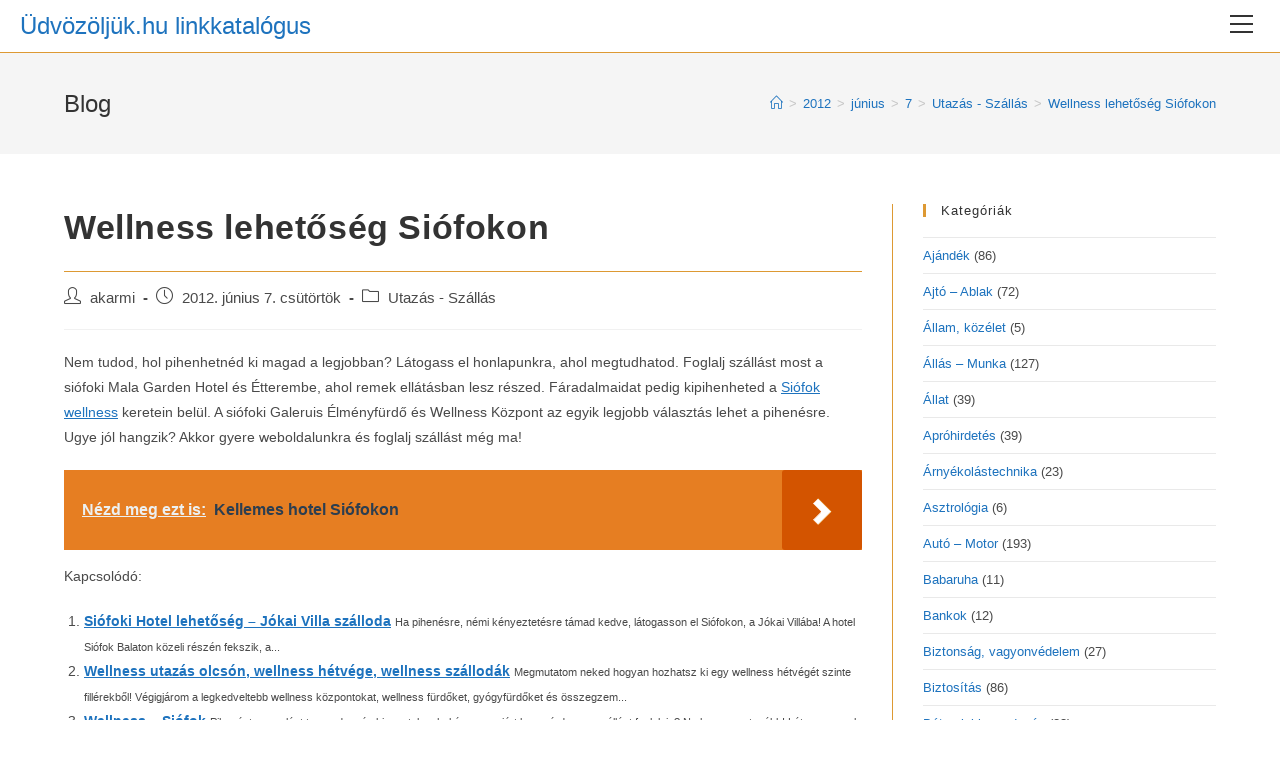

--- FILE ---
content_type: text/html; charset=UTF-8
request_url: https://udvozoljuk.hu/2012/06/07/wellness-lehetoseg-siofokon/
body_size: 20126
content:
<!DOCTYPE html>
<html class="html" lang="hu" prefix="og: https://ogp.me/ns#">
<head>
	<meta charset="UTF-8">
	<link rel="profile" href="https://gmpg.org/xfn/11">

	<meta name="viewport" content="width=device-width, initial-scale=1">
<!-- Search Engine Optimization by Rank Math - https://rankmath.com/ -->
<title>Wellness lehetőség Siófokon - Üdvözöljük.hu linkkatalógus</title>
<meta name="robots" content="follow, index, max-snippet:-1, max-video-preview:-1, max-image-preview:large"/>
<link rel="canonical" href="https://udvozoljuk.hu/2012/06/07/wellness-lehetoseg-siofokon/" />
<meta property="og:locale" content="hu_HU" />
<meta property="og:type" content="article" />
<meta property="og:title" content="Wellness lehetőség Siófokon - Üdvözöljük.hu linkkatalógus" />
<meta property="og:description" content="Nem tudod, hol pihenhetnéd ki magad a legjobban? Látogass el honlapunkra, ahol megtudhatod. Foglalj szállást most a siófoki Mala Garden Hotel és Étterembe, ahol remek ellátásban lesz részed. Fáradalmaidat pedig kipihenheted a Siófok wellness keretein belül. A siófoki Galeruis Élményfürdő és Wellness Központ az egyik legjobb választás lehet a pihenésre. Ugye jól hangzik? Akkor gyere [&hellip;]" />
<meta property="og:url" content="https://udvozoljuk.hu/2012/06/07/wellness-lehetoseg-siofokon/" />
<meta property="og:site_name" content="Üdvözöljük.hu linkkatalógus" />
<meta property="article:tag" content="Étterem" />
<meta property="article:tag" content="hotel" />
<meta property="article:tag" content="siófok" />
<meta property="article:section" content="Utazás - Szállás" />
<meta property="og:updated_time" content="2024-03-24T22:13:03+01:00" />
<meta property="article:published_time" content="2012-06-07T15:23:07+02:00" />
<meta property="article:modified_time" content="2024-03-24T22:13:03+01:00" />
<meta name="twitter:card" content="summary_large_image" />
<meta name="twitter:title" content="Wellness lehetőség Siófokon - Üdvözöljük.hu linkkatalógus" />
<meta name="twitter:description" content="Nem tudod, hol pihenhetnéd ki magad a legjobban? Látogass el honlapunkra, ahol megtudhatod. Foglalj szállást most a siófoki Mala Garden Hotel és Étterembe, ahol remek ellátásban lesz részed. Fáradalmaidat pedig kipihenheted a Siófok wellness keretein belül. A siófoki Galeruis Élményfürdő és Wellness Központ az egyik legjobb választás lehet a pihenésre. Ugye jól hangzik? Akkor gyere [&hellip;]" />
<meta name="twitter:label1" content="Szerző:" />
<meta name="twitter:data1" content="akarmi" />
<meta name="twitter:label2" content="Olvasási idő" />
<meta name="twitter:data2" content="Kevesebb, mint egy perc" />
<script type="application/ld+json" class="rank-math-schema">{"@context":"https://schema.org","@graph":[{"@type":["Person","Organization"],"@id":"https://udvozoljuk.hu/#person","name":"\u00dcdv\u00f6z\u00f6lj\u00fck.hu linkkatal\u00f3gus"},{"@type":"WebSite","@id":"https://udvozoljuk.hu/#website","url":"https://udvozoljuk.hu","name":"\u00dcdv\u00f6z\u00f6lj\u00fck.hu linkkatal\u00f3gus","publisher":{"@id":"https://udvozoljuk.hu/#person"},"inLanguage":"hu"},{"@type":"WebPage","@id":"https://udvozoljuk.hu/2012/06/07/wellness-lehetoseg-siofokon/#webpage","url":"https://udvozoljuk.hu/2012/06/07/wellness-lehetoseg-siofokon/","name":"Wellness lehet\u0151s\u00e9g Si\u00f3fokon - \u00dcdv\u00f6z\u00f6lj\u00fck.hu linkkatal\u00f3gus","datePublished":"2012-06-07T15:23:07+02:00","dateModified":"2024-03-24T22:13:03+01:00","isPartOf":{"@id":"https://udvozoljuk.hu/#website"},"inLanguage":"hu"},{"@type":"Person","@id":"https://udvozoljuk.hu/2012/06/07/wellness-lehetoseg-siofokon/#author","name":"akarmi","image":{"@type":"ImageObject","@id":"https://secure.gravatar.com/avatar/4cf1d360097226774bd57f2e890add40?s=96&amp;d=blank&amp;r=g","url":"https://secure.gravatar.com/avatar/4cf1d360097226774bd57f2e890add40?s=96&amp;d=blank&amp;r=g","caption":"akarmi","inLanguage":"hu"}},{"@type":"BlogPosting","headline":"Wellness lehet\u0151s\u00e9g Si\u00f3fokon - \u00dcdv\u00f6z\u00f6lj\u00fck.hu linkkatal\u00f3gus","datePublished":"2012-06-07T15:23:07+02:00","dateModified":"2024-03-24T22:13:03+01:00","author":{"@id":"https://udvozoljuk.hu/2012/06/07/wellness-lehetoseg-siofokon/#author","name":"akarmi"},"publisher":{"@id":"https://udvozoljuk.hu/#person"},"description":"Nem tudod, hol pihenhetn\u00e9d ki magad a legjobban? L\u00e1togass el honlapunkra, ahol megtudhatod. Foglalj sz\u00e1ll\u00e1st most a si\u00f3foki Mala Garden Hotel \u00e9s \u00c9tterembe, ahol remek ell\u00e1t\u00e1sban lesz r\u00e9szed. F\u00e1radalmaidat pedig kipihenheted a Si\u00f3fok wellness keretein bel\u00fcl. A si\u00f3foki Galeruis \u00c9lm\u00e9nyf\u00fcrd\u0151 \u00e9s Wellness K\u00f6zpont az egyik legjobb v\u00e1laszt\u00e1s lehet a pihen\u00e9sre. Ugye j\u00f3l hangzik? Akkor gyere weboldalunkra \u00e9s foglalj sz\u00e1ll\u00e1st m\u00e9g ma!","name":"Wellness lehet\u0151s\u00e9g Si\u00f3fokon - \u00dcdv\u00f6z\u00f6lj\u00fck.hu linkkatal\u00f3gus","@id":"https://udvozoljuk.hu/2012/06/07/wellness-lehetoseg-siofokon/#richSnippet","isPartOf":{"@id":"https://udvozoljuk.hu/2012/06/07/wellness-lehetoseg-siofokon/#webpage"},"inLanguage":"hu","mainEntityOfPage":{"@id":"https://udvozoljuk.hu/2012/06/07/wellness-lehetoseg-siofokon/#webpage"}}]}</script>
<!-- /Rank Math WordPress SEO plugin -->

<link rel="alternate" type="application/rss+xml" title="Üdvözöljük.hu linkkatalógus &raquo; hírcsatorna" href="https://udvozoljuk.hu/feed/" />
<link rel="alternate" type="application/rss+xml" title="Üdvözöljük.hu linkkatalógus &raquo; hozzászólás hírcsatorna" href="https://udvozoljuk.hu/comments/feed/" />
<script>
window._wpemojiSettings = {"baseUrl":"https:\/\/s.w.org\/images\/core\/emoji\/14.0.0\/72x72\/","ext":".png","svgUrl":"https:\/\/s.w.org\/images\/core\/emoji\/14.0.0\/svg\/","svgExt":".svg","source":{"concatemoji":"https:\/\/udvozoljuk.hu\/wp-includes\/js\/wp-emoji-release.min.js?ver=6.4.7"}};
/*! This file is auto-generated */
!function(i,n){var o,s,e;function c(e){try{var t={supportTests:e,timestamp:(new Date).valueOf()};sessionStorage.setItem(o,JSON.stringify(t))}catch(e){}}function p(e,t,n){e.clearRect(0,0,e.canvas.width,e.canvas.height),e.fillText(t,0,0);var t=new Uint32Array(e.getImageData(0,0,e.canvas.width,e.canvas.height).data),r=(e.clearRect(0,0,e.canvas.width,e.canvas.height),e.fillText(n,0,0),new Uint32Array(e.getImageData(0,0,e.canvas.width,e.canvas.height).data));return t.every(function(e,t){return e===r[t]})}function u(e,t,n){switch(t){case"flag":return n(e,"\ud83c\udff3\ufe0f\u200d\u26a7\ufe0f","\ud83c\udff3\ufe0f\u200b\u26a7\ufe0f")?!1:!n(e,"\ud83c\uddfa\ud83c\uddf3","\ud83c\uddfa\u200b\ud83c\uddf3")&&!n(e,"\ud83c\udff4\udb40\udc67\udb40\udc62\udb40\udc65\udb40\udc6e\udb40\udc67\udb40\udc7f","\ud83c\udff4\u200b\udb40\udc67\u200b\udb40\udc62\u200b\udb40\udc65\u200b\udb40\udc6e\u200b\udb40\udc67\u200b\udb40\udc7f");case"emoji":return!n(e,"\ud83e\udef1\ud83c\udffb\u200d\ud83e\udef2\ud83c\udfff","\ud83e\udef1\ud83c\udffb\u200b\ud83e\udef2\ud83c\udfff")}return!1}function f(e,t,n){var r="undefined"!=typeof WorkerGlobalScope&&self instanceof WorkerGlobalScope?new OffscreenCanvas(300,150):i.createElement("canvas"),a=r.getContext("2d",{willReadFrequently:!0}),o=(a.textBaseline="top",a.font="600 32px Arial",{});return e.forEach(function(e){o[e]=t(a,e,n)}),o}function t(e){var t=i.createElement("script");t.src=e,t.defer=!0,i.head.appendChild(t)}"undefined"!=typeof Promise&&(o="wpEmojiSettingsSupports",s=["flag","emoji"],n.supports={everything:!0,everythingExceptFlag:!0},e=new Promise(function(e){i.addEventListener("DOMContentLoaded",e,{once:!0})}),new Promise(function(t){var n=function(){try{var e=JSON.parse(sessionStorage.getItem(o));if("object"==typeof e&&"number"==typeof e.timestamp&&(new Date).valueOf()<e.timestamp+604800&&"object"==typeof e.supportTests)return e.supportTests}catch(e){}return null}();if(!n){if("undefined"!=typeof Worker&&"undefined"!=typeof OffscreenCanvas&&"undefined"!=typeof URL&&URL.createObjectURL&&"undefined"!=typeof Blob)try{var e="postMessage("+f.toString()+"("+[JSON.stringify(s),u.toString(),p.toString()].join(",")+"));",r=new Blob([e],{type:"text/javascript"}),a=new Worker(URL.createObjectURL(r),{name:"wpTestEmojiSupports"});return void(a.onmessage=function(e){c(n=e.data),a.terminate(),t(n)})}catch(e){}c(n=f(s,u,p))}t(n)}).then(function(e){for(var t in e)n.supports[t]=e[t],n.supports.everything=n.supports.everything&&n.supports[t],"flag"!==t&&(n.supports.everythingExceptFlag=n.supports.everythingExceptFlag&&n.supports[t]);n.supports.everythingExceptFlag=n.supports.everythingExceptFlag&&!n.supports.flag,n.DOMReady=!1,n.readyCallback=function(){n.DOMReady=!0}}).then(function(){return e}).then(function(){var e;n.supports.everything||(n.readyCallback(),(e=n.source||{}).concatemoji?t(e.concatemoji):e.wpemoji&&e.twemoji&&(t(e.twemoji),t(e.wpemoji)))}))}((window,document),window._wpemojiSettings);
</script>
<style id='wp-emoji-styles-inline-css'>

	img.wp-smiley, img.emoji {
		display: inline !important;
		border: none !important;
		box-shadow: none !important;
		height: 1em !important;
		width: 1em !important;
		margin: 0 0.07em !important;
		vertical-align: -0.1em !important;
		background: none !important;
		padding: 0 !important;
	}
</style>
<link rel='stylesheet' id='wp-block-library-css' href='https://udvozoljuk.hu/wp-includes/css/dist/block-library/style.min.css?ver=6.4.7' media='all' />
<style id='wp-block-library-theme-inline-css'>
.wp-block-audio figcaption{color:#555;font-size:13px;text-align:center}.is-dark-theme .wp-block-audio figcaption{color:hsla(0,0%,100%,.65)}.wp-block-audio{margin:0 0 1em}.wp-block-code{border:1px solid #ccc;border-radius:4px;font-family:Menlo,Consolas,monaco,monospace;padding:.8em 1em}.wp-block-embed figcaption{color:#555;font-size:13px;text-align:center}.is-dark-theme .wp-block-embed figcaption{color:hsla(0,0%,100%,.65)}.wp-block-embed{margin:0 0 1em}.blocks-gallery-caption{color:#555;font-size:13px;text-align:center}.is-dark-theme .blocks-gallery-caption{color:hsla(0,0%,100%,.65)}.wp-block-image figcaption{color:#555;font-size:13px;text-align:center}.is-dark-theme .wp-block-image figcaption{color:hsla(0,0%,100%,.65)}.wp-block-image{margin:0 0 1em}.wp-block-pullquote{border-bottom:4px solid;border-top:4px solid;color:currentColor;margin-bottom:1.75em}.wp-block-pullquote cite,.wp-block-pullquote footer,.wp-block-pullquote__citation{color:currentColor;font-size:.8125em;font-style:normal;text-transform:uppercase}.wp-block-quote{border-left:.25em solid;margin:0 0 1.75em;padding-left:1em}.wp-block-quote cite,.wp-block-quote footer{color:currentColor;font-size:.8125em;font-style:normal;position:relative}.wp-block-quote.has-text-align-right{border-left:none;border-right:.25em solid;padding-left:0;padding-right:1em}.wp-block-quote.has-text-align-center{border:none;padding-left:0}.wp-block-quote.is-large,.wp-block-quote.is-style-large,.wp-block-quote.is-style-plain{border:none}.wp-block-search .wp-block-search__label{font-weight:700}.wp-block-search__button{border:1px solid #ccc;padding:.375em .625em}:where(.wp-block-group.has-background){padding:1.25em 2.375em}.wp-block-separator.has-css-opacity{opacity:.4}.wp-block-separator{border:none;border-bottom:2px solid;margin-left:auto;margin-right:auto}.wp-block-separator.has-alpha-channel-opacity{opacity:1}.wp-block-separator:not(.is-style-wide):not(.is-style-dots){width:100px}.wp-block-separator.has-background:not(.is-style-dots){border-bottom:none;height:1px}.wp-block-separator.has-background:not(.is-style-wide):not(.is-style-dots){height:2px}.wp-block-table{margin:0 0 1em}.wp-block-table td,.wp-block-table th{word-break:normal}.wp-block-table figcaption{color:#555;font-size:13px;text-align:center}.is-dark-theme .wp-block-table figcaption{color:hsla(0,0%,100%,.65)}.wp-block-video figcaption{color:#555;font-size:13px;text-align:center}.is-dark-theme .wp-block-video figcaption{color:hsla(0,0%,100%,.65)}.wp-block-video{margin:0 0 1em}.wp-block-template-part.has-background{margin-bottom:0;margin-top:0;padding:1.25em 2.375em}
</style>
<style id='rank-math-toc-block-style-inline-css'>
.wp-block-rank-math-toc-block nav ol{counter-reset:item}.wp-block-rank-math-toc-block nav ol li{display:block}.wp-block-rank-math-toc-block nav ol li:before{content:counters(item, ".") ". ";counter-increment:item}

</style>
<style id='classic-theme-styles-inline-css'>
/*! This file is auto-generated */
.wp-block-button__link{color:#fff;background-color:#32373c;border-radius:9999px;box-shadow:none;text-decoration:none;padding:calc(.667em + 2px) calc(1.333em + 2px);font-size:1.125em}.wp-block-file__button{background:#32373c;color:#fff;text-decoration:none}
</style>
<style id='global-styles-inline-css'>
body{--wp--preset--color--black: #000000;--wp--preset--color--cyan-bluish-gray: #abb8c3;--wp--preset--color--white: #ffffff;--wp--preset--color--pale-pink: #f78da7;--wp--preset--color--vivid-red: #cf2e2e;--wp--preset--color--luminous-vivid-orange: #ff6900;--wp--preset--color--luminous-vivid-amber: #fcb900;--wp--preset--color--light-green-cyan: #7bdcb5;--wp--preset--color--vivid-green-cyan: #00d084;--wp--preset--color--pale-cyan-blue: #8ed1fc;--wp--preset--color--vivid-cyan-blue: #0693e3;--wp--preset--color--vivid-purple: #9b51e0;--wp--preset--gradient--vivid-cyan-blue-to-vivid-purple: linear-gradient(135deg,rgba(6,147,227,1) 0%,rgb(155,81,224) 100%);--wp--preset--gradient--light-green-cyan-to-vivid-green-cyan: linear-gradient(135deg,rgb(122,220,180) 0%,rgb(0,208,130) 100%);--wp--preset--gradient--luminous-vivid-amber-to-luminous-vivid-orange: linear-gradient(135deg,rgba(252,185,0,1) 0%,rgba(255,105,0,1) 100%);--wp--preset--gradient--luminous-vivid-orange-to-vivid-red: linear-gradient(135deg,rgba(255,105,0,1) 0%,rgb(207,46,46) 100%);--wp--preset--gradient--very-light-gray-to-cyan-bluish-gray: linear-gradient(135deg,rgb(238,238,238) 0%,rgb(169,184,195) 100%);--wp--preset--gradient--cool-to-warm-spectrum: linear-gradient(135deg,rgb(74,234,220) 0%,rgb(151,120,209) 20%,rgb(207,42,186) 40%,rgb(238,44,130) 60%,rgb(251,105,98) 80%,rgb(254,248,76) 100%);--wp--preset--gradient--blush-light-purple: linear-gradient(135deg,rgb(255,206,236) 0%,rgb(152,150,240) 100%);--wp--preset--gradient--blush-bordeaux: linear-gradient(135deg,rgb(254,205,165) 0%,rgb(254,45,45) 50%,rgb(107,0,62) 100%);--wp--preset--gradient--luminous-dusk: linear-gradient(135deg,rgb(255,203,112) 0%,rgb(199,81,192) 50%,rgb(65,88,208) 100%);--wp--preset--gradient--pale-ocean: linear-gradient(135deg,rgb(255,245,203) 0%,rgb(182,227,212) 50%,rgb(51,167,181) 100%);--wp--preset--gradient--electric-grass: linear-gradient(135deg,rgb(202,248,128) 0%,rgb(113,206,126) 100%);--wp--preset--gradient--midnight: linear-gradient(135deg,rgb(2,3,129) 0%,rgb(40,116,252) 100%);--wp--preset--font-size--small: 13px;--wp--preset--font-size--medium: 20px;--wp--preset--font-size--large: 36px;--wp--preset--font-size--x-large: 42px;--wp--preset--spacing--20: 0.44rem;--wp--preset--spacing--30: 0.67rem;--wp--preset--spacing--40: 1rem;--wp--preset--spacing--50: 1.5rem;--wp--preset--spacing--60: 2.25rem;--wp--preset--spacing--70: 3.38rem;--wp--preset--spacing--80: 5.06rem;--wp--preset--shadow--natural: 6px 6px 9px rgba(0, 0, 0, 0.2);--wp--preset--shadow--deep: 12px 12px 50px rgba(0, 0, 0, 0.4);--wp--preset--shadow--sharp: 6px 6px 0px rgba(0, 0, 0, 0.2);--wp--preset--shadow--outlined: 6px 6px 0px -3px rgba(255, 255, 255, 1), 6px 6px rgba(0, 0, 0, 1);--wp--preset--shadow--crisp: 6px 6px 0px rgba(0, 0, 0, 1);}:where(.is-layout-flex){gap: 0.5em;}:where(.is-layout-grid){gap: 0.5em;}body .is-layout-flow > .alignleft{float: left;margin-inline-start: 0;margin-inline-end: 2em;}body .is-layout-flow > .alignright{float: right;margin-inline-start: 2em;margin-inline-end: 0;}body .is-layout-flow > .aligncenter{margin-left: auto !important;margin-right: auto !important;}body .is-layout-constrained > .alignleft{float: left;margin-inline-start: 0;margin-inline-end: 2em;}body .is-layout-constrained > .alignright{float: right;margin-inline-start: 2em;margin-inline-end: 0;}body .is-layout-constrained > .aligncenter{margin-left: auto !important;margin-right: auto !important;}body .is-layout-constrained > :where(:not(.alignleft):not(.alignright):not(.alignfull)){max-width: var(--wp--style--global--content-size);margin-left: auto !important;margin-right: auto !important;}body .is-layout-constrained > .alignwide{max-width: var(--wp--style--global--wide-size);}body .is-layout-flex{display: flex;}body .is-layout-flex{flex-wrap: wrap;align-items: center;}body .is-layout-flex > *{margin: 0;}body .is-layout-grid{display: grid;}body .is-layout-grid > *{margin: 0;}:where(.wp-block-columns.is-layout-flex){gap: 2em;}:where(.wp-block-columns.is-layout-grid){gap: 2em;}:where(.wp-block-post-template.is-layout-flex){gap: 1.25em;}:where(.wp-block-post-template.is-layout-grid){gap: 1.25em;}.has-black-color{color: var(--wp--preset--color--black) !important;}.has-cyan-bluish-gray-color{color: var(--wp--preset--color--cyan-bluish-gray) !important;}.has-white-color{color: var(--wp--preset--color--white) !important;}.has-pale-pink-color{color: var(--wp--preset--color--pale-pink) !important;}.has-vivid-red-color{color: var(--wp--preset--color--vivid-red) !important;}.has-luminous-vivid-orange-color{color: var(--wp--preset--color--luminous-vivid-orange) !important;}.has-luminous-vivid-amber-color{color: var(--wp--preset--color--luminous-vivid-amber) !important;}.has-light-green-cyan-color{color: var(--wp--preset--color--light-green-cyan) !important;}.has-vivid-green-cyan-color{color: var(--wp--preset--color--vivid-green-cyan) !important;}.has-pale-cyan-blue-color{color: var(--wp--preset--color--pale-cyan-blue) !important;}.has-vivid-cyan-blue-color{color: var(--wp--preset--color--vivid-cyan-blue) !important;}.has-vivid-purple-color{color: var(--wp--preset--color--vivid-purple) !important;}.has-black-background-color{background-color: var(--wp--preset--color--black) !important;}.has-cyan-bluish-gray-background-color{background-color: var(--wp--preset--color--cyan-bluish-gray) !important;}.has-white-background-color{background-color: var(--wp--preset--color--white) !important;}.has-pale-pink-background-color{background-color: var(--wp--preset--color--pale-pink) !important;}.has-vivid-red-background-color{background-color: var(--wp--preset--color--vivid-red) !important;}.has-luminous-vivid-orange-background-color{background-color: var(--wp--preset--color--luminous-vivid-orange) !important;}.has-luminous-vivid-amber-background-color{background-color: var(--wp--preset--color--luminous-vivid-amber) !important;}.has-light-green-cyan-background-color{background-color: var(--wp--preset--color--light-green-cyan) !important;}.has-vivid-green-cyan-background-color{background-color: var(--wp--preset--color--vivid-green-cyan) !important;}.has-pale-cyan-blue-background-color{background-color: var(--wp--preset--color--pale-cyan-blue) !important;}.has-vivid-cyan-blue-background-color{background-color: var(--wp--preset--color--vivid-cyan-blue) !important;}.has-vivid-purple-background-color{background-color: var(--wp--preset--color--vivid-purple) !important;}.has-black-border-color{border-color: var(--wp--preset--color--black) !important;}.has-cyan-bluish-gray-border-color{border-color: var(--wp--preset--color--cyan-bluish-gray) !important;}.has-white-border-color{border-color: var(--wp--preset--color--white) !important;}.has-pale-pink-border-color{border-color: var(--wp--preset--color--pale-pink) !important;}.has-vivid-red-border-color{border-color: var(--wp--preset--color--vivid-red) !important;}.has-luminous-vivid-orange-border-color{border-color: var(--wp--preset--color--luminous-vivid-orange) !important;}.has-luminous-vivid-amber-border-color{border-color: var(--wp--preset--color--luminous-vivid-amber) !important;}.has-light-green-cyan-border-color{border-color: var(--wp--preset--color--light-green-cyan) !important;}.has-vivid-green-cyan-border-color{border-color: var(--wp--preset--color--vivid-green-cyan) !important;}.has-pale-cyan-blue-border-color{border-color: var(--wp--preset--color--pale-cyan-blue) !important;}.has-vivid-cyan-blue-border-color{border-color: var(--wp--preset--color--vivid-cyan-blue) !important;}.has-vivid-purple-border-color{border-color: var(--wp--preset--color--vivid-purple) !important;}.has-vivid-cyan-blue-to-vivid-purple-gradient-background{background: var(--wp--preset--gradient--vivid-cyan-blue-to-vivid-purple) !important;}.has-light-green-cyan-to-vivid-green-cyan-gradient-background{background: var(--wp--preset--gradient--light-green-cyan-to-vivid-green-cyan) !important;}.has-luminous-vivid-amber-to-luminous-vivid-orange-gradient-background{background: var(--wp--preset--gradient--luminous-vivid-amber-to-luminous-vivid-orange) !important;}.has-luminous-vivid-orange-to-vivid-red-gradient-background{background: var(--wp--preset--gradient--luminous-vivid-orange-to-vivid-red) !important;}.has-very-light-gray-to-cyan-bluish-gray-gradient-background{background: var(--wp--preset--gradient--very-light-gray-to-cyan-bluish-gray) !important;}.has-cool-to-warm-spectrum-gradient-background{background: var(--wp--preset--gradient--cool-to-warm-spectrum) !important;}.has-blush-light-purple-gradient-background{background: var(--wp--preset--gradient--blush-light-purple) !important;}.has-blush-bordeaux-gradient-background{background: var(--wp--preset--gradient--blush-bordeaux) !important;}.has-luminous-dusk-gradient-background{background: var(--wp--preset--gradient--luminous-dusk) !important;}.has-pale-ocean-gradient-background{background: var(--wp--preset--gradient--pale-ocean) !important;}.has-electric-grass-gradient-background{background: var(--wp--preset--gradient--electric-grass) !important;}.has-midnight-gradient-background{background: var(--wp--preset--gradient--midnight) !important;}.has-small-font-size{font-size: var(--wp--preset--font-size--small) !important;}.has-medium-font-size{font-size: var(--wp--preset--font-size--medium) !important;}.has-large-font-size{font-size: var(--wp--preset--font-size--large) !important;}.has-x-large-font-size{font-size: var(--wp--preset--font-size--x-large) !important;}
.wp-block-navigation a:where(:not(.wp-element-button)){color: inherit;}
:where(.wp-block-post-template.is-layout-flex){gap: 1.25em;}:where(.wp-block-post-template.is-layout-grid){gap: 1.25em;}
:where(.wp-block-columns.is-layout-flex){gap: 2em;}:where(.wp-block-columns.is-layout-grid){gap: 2em;}
.wp-block-pullquote{font-size: 1.5em;line-height: 1.6;}
</style>
<link rel='stylesheet' id='contact-form-7-css' href='https://udvozoljuk.hu/wp-content/plugins/contact-form-7/includes/css/styles.css?ver=5.9.3' media='all' />
<link rel='stylesheet' id='font-awesome-css' href='https://udvozoljuk.hu/wp-content/themes/oceanwp/assets/fonts/fontawesome/css/all.min.css?ver=6.4.2' media='all' />
<link rel='stylesheet' id='simple-line-icons-css' href='https://udvozoljuk.hu/wp-content/themes/oceanwp/assets/css/third/simple-line-icons.min.css?ver=2.4.0' media='all' />
<link rel='stylesheet' id='oceanwp-style-css' href='https://udvozoljuk.hu/wp-content/themes/oceanwp/assets/css/style.min.css?ver=3.5.4' media='all' />
<link rel='stylesheet' id='oe-widgets-style-css' href='https://udvozoljuk.hu/wp-content/plugins/ocean-extra/assets/css/widgets.css?ver=6.4.7' media='all' />
<link rel='stylesheet' id='oss-social-share-style-css' href='https://udvozoljuk.hu/wp-content/plugins/ocean-social-sharing/assets/css/style.min.css?ver=6.4.7' media='all' />
<link rel='stylesheet' id='yarppRelatedCss-css' href='https://udvozoljuk.hu/wp-content/plugins/yet-another-related-posts-plugin/style/related.css?ver=5.30.10' media='all' />
<script src="https://udvozoljuk.hu/wp-includes/js/jquery/jquery.min.js?ver=3.7.1" id="jquery-core-js"></script>
<script src="https://udvozoljuk.hu/wp-includes/js/jquery/jquery-migrate.min.js?ver=3.4.1" id="jquery-migrate-js"></script>
<link rel="https://api.w.org/" href="https://udvozoljuk.hu/wp-json/" /><link rel="alternate" type="application/json" href="https://udvozoljuk.hu/wp-json/wp/v2/posts/65834" /><link rel="EditURI" type="application/rsd+xml" title="RSD" href="https://udvozoljuk.hu/xmlrpc.php?rsd" />
<meta name="generator" content="WordPress 6.4.7" />
<link rel='shortlink' href='https://udvozoljuk.hu/?p=65834' />
<link rel="alternate" type="application/json+oembed" href="https://udvozoljuk.hu/wp-json/oembed/1.0/embed?url=https%3A%2F%2Fudvozoljuk.hu%2F2012%2F06%2F07%2Fwellness-lehetoseg-siofokon%2F" />
<link rel="alternate" type="text/xml+oembed" href="https://udvozoljuk.hu/wp-json/oembed/1.0/embed?url=https%3A%2F%2Fudvozoljuk.hu%2F2012%2F06%2F07%2Fwellness-lehetoseg-siofokon%2F&#038;format=xml" />
<meta name="generator" content="Site Kit by Google 1.122.0" /><script src="https://www.google.com/recaptcha/api.js?hl=hu_HU" async defer></script>
<style type="text/css">.broken_link, a.broken_link {
	text-decoration: line-through;
}</style><!-- OceanWP CSS -->
<style type="text/css">
/* General CSS */a:hover,a.light:hover,.theme-heading .text::before,.theme-heading .text::after,#top-bar-content >a:hover,#top-bar-social li.oceanwp-email a:hover,#site-navigation-wrap .dropdown-menu >li >a:hover,#site-header.medium-header #medium-searchform button:hover,.oceanwp-mobile-menu-icon a:hover,.blog-entry.post .blog-entry-header .entry-title a:hover,.blog-entry.post .blog-entry-readmore a:hover,.blog-entry.thumbnail-entry .blog-entry-category a,ul.meta li a:hover,.dropcap,.single nav.post-navigation .nav-links .title,body .related-post-title a:hover,body #wp-calendar caption,body .contact-info-widget.default i,body .contact-info-widget.big-icons i,body .custom-links-widget .oceanwp-custom-links li a:hover,body .custom-links-widget .oceanwp-custom-links li a:hover:before,body .posts-thumbnails-widget li a:hover,body .social-widget li.oceanwp-email a:hover,.comment-author .comment-meta .comment-reply-link,#respond #cancel-comment-reply-link:hover,#footer-widgets .footer-box a:hover,#footer-bottom a:hover,#footer-bottom #footer-bottom-menu a:hover,.sidr a:hover,.sidr-class-dropdown-toggle:hover,.sidr-class-menu-item-has-children.active >a,.sidr-class-menu-item-has-children.active >a >.sidr-class-dropdown-toggle,input[type=checkbox]:checked:before{color:#dd9933}.single nav.post-navigation .nav-links .title .owp-icon use,.blog-entry.post .blog-entry-readmore a:hover .owp-icon use,body .contact-info-widget.default .owp-icon use,body .contact-info-widget.big-icons .owp-icon use{stroke:#dd9933}input[type="button"],input[type="reset"],input[type="submit"],button[type="submit"],.button,#site-navigation-wrap .dropdown-menu >li.btn >a >span,.thumbnail:hover i,.post-quote-content,.omw-modal .omw-close-modal,body .contact-info-widget.big-icons li:hover i,body div.wpforms-container-full .wpforms-form input[type=submit],body div.wpforms-container-full .wpforms-form button[type=submit],body div.wpforms-container-full .wpforms-form .wpforms-page-button{background-color:#dd9933}.thumbnail:hover .link-post-svg-icon{background-color:#dd9933}body .contact-info-widget.big-icons li:hover .owp-icon{background-color:#dd9933}.widget-title{border-color:#dd9933}blockquote{border-color:#dd9933}#searchform-dropdown{border-color:#dd9933}.dropdown-menu .sub-menu{border-color:#dd9933}.blog-entry.large-entry .blog-entry-readmore a:hover{border-color:#dd9933}.oceanwp-newsletter-form-wrap input[type="email"]:focus{border-color:#dd9933}.social-widget li.oceanwp-email a:hover{border-color:#dd9933}#respond #cancel-comment-reply-link:hover{border-color:#dd9933}body .contact-info-widget.big-icons li:hover i{border-color:#dd9933}#footer-widgets .oceanwp-newsletter-form-wrap input[type="email"]:focus{border-color:#dd9933}blockquote,.wp-block-quote{border-left-color:#dd9933}body .contact-info-widget.big-icons li:hover .owp-icon{border-color:#dd9933}input[type="button"]:hover,input[type="reset"]:hover,input[type="submit"]:hover,button[type="submit"]:hover,input[type="button"]:focus,input[type="reset"]:focus,input[type="submit"]:focus,button[type="submit"]:focus,.button:hover,.button:focus,#site-navigation-wrap .dropdown-menu >li.btn >a:hover >span,.post-quote-author,.omw-modal .omw-close-modal:hover,body div.wpforms-container-full .wpforms-form input[type=submit]:hover,body div.wpforms-container-full .wpforms-form button[type=submit]:hover,body div.wpforms-container-full .wpforms-form .wpforms-page-button:hover{background-color:#1e73be}table th,table td,hr,.content-area,body.content-left-sidebar #content-wrap .content-area,.content-left-sidebar .content-area,#top-bar-wrap,#site-header,#site-header.top-header #search-toggle,.dropdown-menu ul li,.centered-minimal-page-header,.blog-entry.post,.blog-entry.grid-entry .blog-entry-inner,.blog-entry.thumbnail-entry .blog-entry-bottom,.single-post .entry-title,.single .entry-share-wrap .entry-share,.single .entry-share,.single .entry-share ul li a,.single nav.post-navigation,.single nav.post-navigation .nav-links .nav-previous,#author-bio,#author-bio .author-bio-avatar,#author-bio .author-bio-social li a,#related-posts,#comments,.comment-body,#respond #cancel-comment-reply-link,#blog-entries .type-page,.page-numbers a,.page-numbers span:not(.elementor-screen-only),.page-links span,body #wp-calendar caption,body #wp-calendar th,body #wp-calendar tbody,body .contact-info-widget.default i,body .contact-info-widget.big-icons i,body .posts-thumbnails-widget li,body .tagcloud a{border-color:#dd9933}body .contact-info-widget.big-icons .owp-icon,body .contact-info-widget.default .owp-icon{border-color:#dd9933}body,.has-parallax-footer:not(.separate-layout) #main{background-color:rgba(255,255,255,0.37)}a{color:#1e73be}a .owp-icon use{stroke:#1e73be}a:hover{color:#dd3333}a:hover .owp-icon use{stroke:#dd3333}/* Header CSS */#site-logo #site-logo-inner,.oceanwp-social-menu .social-menu-inner,#site-header.full_screen-header .menu-bar-inner,.after-header-content .after-header-content-inner{height:52px}#site-navigation-wrap .dropdown-menu >li >a,.oceanwp-mobile-menu-icon a,.mobile-menu-close,.after-header-content-inner >a{line-height:52px}#site-header-inner{padding:0 20px 0 20px}#site-header.has-header-media .overlay-header-media{background-color:rgba(0,0,0,0.5)}
</style></head>

<body class="post-template-default single single-post postid-65834 single-format-standard wp-embed-responsive oceanwp-theme dropdown-mobile default-breakpoint has-sidebar content-right-sidebar post-in-category-utazas-szallas has-breadcrumbs" itemscope="itemscope" itemtype="https://schema.org/Article">

	
	
	<div id="outer-wrap" class="site clr">

		<a class="skip-link screen-reader-text" href="#main">Skip to content</a>

		
		<div id="wrap" class="clr">

			
			
<header id="site-header" class="full_screen-header clr" data-height="52" itemscope="itemscope" itemtype="https://schema.org/WPHeader" role="banner">

	
		

<div id="site-header-inner" class="clr">

	
	

<div id="site-logo" class="clr" itemscope itemtype="https://schema.org/Brand" >

	
	<div id="site-logo-inner" class="clr">

						<a href="https://udvozoljuk.hu/" rel="home" class="site-title site-logo-text" >Üdvözöljük.hu linkkatalógus</a>
				
	</div><!-- #site-logo-inner -->

	
	
</div><!-- #site-logo -->


	<div id="site-navigation-wrap" class="clr">

		<div class="menu-bar-wrap clr">
			<div class="menu-bar-inner clr">
				<a href="https://udvozoljuk.hu/#header-menu-toggle" class="menu-bar"><span class="ham"></span><span class="screen-reader-text">View website Menu</span></a>
			</div>
		</div>

		<div id="full-screen-menu" class="clr">
			<div id="full-screen-menu-inner" class="clr">
				
			
			
			<nav id="site-navigation" class="navigation main-navigation clr" itemscope="itemscope" itemtype="https://schema.org/SiteNavigationElement" role="navigation" >

				<ul id="menu-main-menu" class="main-menu fs-dropdown-menu"><li id="menu-item-123984" class="menu-item menu-item-type-post_type menu-item-object-page menu-item-123984"><a href="https://udvozoljuk.hu/?page_id=6" class="menu-link"><span class="text-wrap">Linkgyűjtemény</span></a></li><li id="menu-item-124000" class="menu-item menu-item-type-post_type menu-item-object-page menu-item-124000"><a href="https://udvozoljuk.hu/linkajanlas/" class="menu-link"><span class="text-wrap">Linkajánlás</span></a></li><li id="menu-item-123999" class="menu-item menu-item-type-post_type menu-item-object-page menu-item-123999"><a href="https://udvozoljuk.hu/szabalyzat/" class="menu-link"><span class="text-wrap">Szabályzat</span></a></li><li id="menu-item-124001" class="menu-item menu-item-type-post_type menu-item-object-page menu-item-124001"><a href="https://udvozoljuk.hu/kapcsolat/" class="menu-link"><span class="text-wrap">Kapcsolat</span></a></li><li class="search-toggle-li" ><form action="https://udvozoljuk.hu/" class="header-searchform" aria-label="Search this website"><span class="search-text">Type your search<span><i></i><i></i><i></i></span></span><input aria-label="After typing hit enter to submit search query" type="search" name="s" value="" autocomplete="off" /></form></li></ul>
			</nav><!-- #site-navigation -->

			
			
		
		
				</div>
		</div>

	</div><!-- #site-header-wrap -->

	
	
	<div class="oceanwp-mobile-menu-icon clr mobile-right">

		
		
		
		<a href="https://udvozoljuk.hu/#mobile-menu-toggle" class="mobile-menu"  aria-label="Mobile Menu">
							<i class="fa fa-bars" aria-hidden="true"></i>
								<span class="oceanwp-text">Menu</span>
				<span class="oceanwp-close-text">Close</span>
						</a>

		
		
		
	</div><!-- #oceanwp-mobile-menu-navbar -->

	

</div><!-- #site-header-inner -->


<div id="mobile-dropdown" class="clr" >

	<nav class="clr" itemscope="itemscope" itemtype="https://schema.org/SiteNavigationElement">

		<ul id="menu-main-menu-1" class="menu"><li class="menu-item menu-item-type-post_type menu-item-object-page menu-item-123984"><a href="https://udvozoljuk.hu/?page_id=6">Linkgyűjtemény</a></li>
<li class="menu-item menu-item-type-post_type menu-item-object-page menu-item-124000"><a href="https://udvozoljuk.hu/linkajanlas/">Linkajánlás</a></li>
<li class="menu-item menu-item-type-post_type menu-item-object-page menu-item-123999"><a href="https://udvozoljuk.hu/szabalyzat/">Szabályzat</a></li>
<li class="menu-item menu-item-type-post_type menu-item-object-page menu-item-124001"><a href="https://udvozoljuk.hu/kapcsolat/">Kapcsolat</a></li>
<li class="search-toggle-li" ><form action="https://udvozoljuk.hu/" class="header-searchform" aria-label="Search this website"><span class="search-text">Type your search<span><i></i><i></i><i></i></span></span><input aria-label="After typing hit enter to submit search query" type="search" name="s" value="" autocomplete="off" /></form></li></ul>
<div id="mobile-menu-search" class="clr">
	<form aria-label="Search this website" method="get" action="https://udvozoljuk.hu/" class="mobile-searchform">
		<input aria-label="Insert search query" value="" class="field" id="ocean-mobile-search-1" type="search" name="s" autocomplete="off" placeholder="Search" />
		<button aria-label="Submit search" type="submit" class="searchform-submit">
			<i class=" icon-magnifier" aria-hidden="true" role="img"></i>		</button>
					</form>
</div><!-- .mobile-menu-search -->

	</nav>

</div>


		
		
</header><!-- #site-header -->


			
			<main id="main" class="site-main clr"  role="main">

				

<header class="page-header">

	
	<div class="container clr page-header-inner">

		
			<h1 class="page-header-title clr" itemprop="headline">Blog</h1>

			
		
		<nav role="navigation" aria-label="Breadcrumbs" class="site-breadcrumbs clr position-"><ol class="trail-items" itemscope itemtype="http://schema.org/BreadcrumbList"><meta name="numberOfItems" content="6" /><meta name="itemListOrder" content="Ascending" /><li class="trail-item trail-begin" itemprop="itemListElement" itemscope itemtype="https://schema.org/ListItem"><a href="https://udvozoljuk.hu" rel="home" aria-label="Home" itemprop="item"><span itemprop="name"><i class=" icon-home" aria-hidden="true" role="img"></i><span class="breadcrumb-home has-icon">Home</span></span></a><span class="breadcrumb-sep">></span><meta itemprop="position" content="1" /></li><li class="trail-item" itemprop="itemListElement" itemscope itemtype="https://schema.org/ListItem"><a href="https://udvozoljuk.hu/2012/" itemprop="item"><span itemprop="name">2012</span></a><span class="breadcrumb-sep">></span><meta itemprop="position" content="2" /></li><li class="trail-item" itemprop="itemListElement" itemscope itemtype="https://schema.org/ListItem"><a href="https://udvozoljuk.hu/2012/06/" itemprop="item"><span itemprop="name">június</span></a><span class="breadcrumb-sep">></span><meta itemprop="position" content="3" /></li><li class="trail-item" itemprop="itemListElement" itemscope itemtype="https://schema.org/ListItem"><a href="https://udvozoljuk.hu/2012/06/07/" itemprop="item"><span itemprop="name">7</span></a><span class="breadcrumb-sep">></span><meta itemprop="position" content="4" /></li><li class="trail-item" itemprop="itemListElement" itemscope itemtype="https://schema.org/ListItem"><a href="https://udvozoljuk.hu/category/utazas-szallas/" itemprop="item"><span itemprop="name">Utazás - Szállás</span></a><span class="breadcrumb-sep">></span><meta itemprop="position" content="5" /></li><li class="trail-item trail-end" itemprop="itemListElement" itemscope itemtype="https://schema.org/ListItem"><span itemprop="name"><a href="https://udvozoljuk.hu/2012/06/07/wellness-lehetoseg-siofokon/">Wellness lehetőség Siófokon</a></span><meta itemprop="position" content="6" /></li></ol></nav>
	</div><!-- .page-header-inner -->

	
	
</header><!-- .page-header -->


	
	<div id="content-wrap" class="container clr">

		
		<div id="primary" class="content-area clr">

			
			<div id="content" class="site-content clr">

				
				
<article id="post-65834">

	

<header class="entry-header clr">
	<h2 class="single-post-title entry-title" itemprop="headline">Wellness lehetőség Siófokon</h2><!-- .single-post-title -->
</header><!-- .entry-header -->


<ul class="meta ospm-default clr">

	
					<li class="meta-author" itemprop="name"><span class="screen-reader-text">Post author:</span><i class=" icon-user" aria-hidden="true" role="img"></i><a href="https://udvozoljuk.hu/author/akarmi/" title="akarmi bejegyzése" rel="author"  itemprop="author" itemscope="itemscope" itemtype="https://schema.org/Person">akarmi</a></li>
		
		
		
		
		
		
	
		
					<li class="meta-date" itemprop="datePublished"><span class="screen-reader-text">Post published:</span><i class=" icon-clock" aria-hidden="true" role="img"></i>2012. június 7.  csütörtök</li>
		
		
		
		
		
	
		
		
		
					<li class="meta-cat"><span class="screen-reader-text">Post category:</span><i class=" icon-folder" aria-hidden="true" role="img"></i><a href="https://udvozoljuk.hu/category/utazas-szallas/" rel="category tag">Utazás - Szállás</a></li>
		
		
		
	
		
		
		
		
		
		
	
</ul>



<div class="entry-content clr" itemprop="text">
	<p>Nem tudod, hol pihenhetnéd ki magad a legjobban? Látogass el honlapunkra, ahol megtudhatod. Foglalj szállást most a siófoki Mala Garden Hotel és Étterembe, ahol remek ellátásban lesz részed. Fáradalmaidat pedig kipihenheted a <a href="https://malagarden.hu/galeria/wellness/" target="_blank" rel="noopener">Siófok wellness</a> keretein belül. A siófoki Galeruis Élményfürdő és Wellness Központ az egyik legjobb választás lehet a pihenésre. Ugye jól hangzik? Akkor gyere weboldalunkra és foglalj szállást még ma!</p>
<div class='yarpp yarpp-related yarpp-related-website yarpp-template-list'>
<!-- YARPP List -->
<div style="clear:both; margin-top:0em; margin-bottom:1em;"><a href="https://udvozoljuk.hu/2012/09/01/kellemes-hotel-siofokon/" target="_self" rel="dofollow" class="ucda2f2a5b6198436355ab2a31ae0c503"><!-- INLINE RELATED POSTS 1/2 //--><style> .ucda2f2a5b6198436355ab2a31ae0c503 , .ucda2f2a5b6198436355ab2a31ae0c503 .postImageUrl , .ucda2f2a5b6198436355ab2a31ae0c503 .centered-text-area { min-height: 80px; position: relative; } .ucda2f2a5b6198436355ab2a31ae0c503 , .ucda2f2a5b6198436355ab2a31ae0c503:hover , .ucda2f2a5b6198436355ab2a31ae0c503:visited , .ucda2f2a5b6198436355ab2a31ae0c503:active { border:0!important; } .ucda2f2a5b6198436355ab2a31ae0c503 .clearfix:after { content: ""; display: table; clear: both; } .ucda2f2a5b6198436355ab2a31ae0c503 { display: block; transition: background-color 250ms; webkit-transition: background-color 250ms; width: 100%; opacity: 1; transition: opacity 250ms; webkit-transition: opacity 250ms; background-color: #E67E22; } .ucda2f2a5b6198436355ab2a31ae0c503:active , .ucda2f2a5b6198436355ab2a31ae0c503:hover { opacity: 1; transition: opacity 250ms; webkit-transition: opacity 250ms; background-color: #D35400; } .ucda2f2a5b6198436355ab2a31ae0c503 .centered-text-area { width: 100%; position: relative; } .ucda2f2a5b6198436355ab2a31ae0c503 .ctaText { border-bottom: 0 solid #fff; color: #ECF0F1; font-size: 16px; font-weight: bold; margin: 0; padding: 0; text-decoration: underline; } .ucda2f2a5b6198436355ab2a31ae0c503 .postTitle { color: #2C3E50; font-size: 16px; font-weight: 600; margin: 0; padding: 0; width: 100%; } .ucda2f2a5b6198436355ab2a31ae0c503 .ctaButton { background-color: #D35400!important; color: #ECF0F1; border: none; border-radius: 3px; box-shadow: none; font-size: 14px; font-weight: bold; line-height: 26px; moz-border-radius: 3px; text-align: center; text-decoration: none; text-shadow: none; width: 80px; min-height: 80px; background: url(https://udvozoljuk.hu/wp-content/plugins/intelly-related-posts/assets/images/simple-arrow.png)no-repeat; position: absolute; right: 0; top: 0; } .ucda2f2a5b6198436355ab2a31ae0c503:hover .ctaButton { background-color: #E67E22!important; } .ucda2f2a5b6198436355ab2a31ae0c503 .centered-text { display: table; height: 80px; padding-left: 18px; top: 0; } .ucda2f2a5b6198436355ab2a31ae0c503 .ucda2f2a5b6198436355ab2a31ae0c503-content { display: table-cell; margin: 0; padding: 0; padding-right: 108px; position: relative; vertical-align: middle; width: 100%; } .ucda2f2a5b6198436355ab2a31ae0c503:after { content: ""; display: block; clear: both; } </style><div class="centered-text-area"><div class="centered-text" style="float: left;"><div class="ucda2f2a5b6198436355ab2a31ae0c503-content"><span class="ctaText">Nézd meg ezt is:</span>&nbsp; <span class="postTitle">Kellemes hotel Siófokon</span></div></div></div><div class="ctaButton"></div></a></div><p>Kapcsolódó:<ol>
<li><a href="https://udvozoljuk.hu/2012/07/11/siofoki-hotel-lehetoseg-jokai-villa-szalloda/" rel="bookmark" title="Siófoki Hotel lehetőség &#8211; Jókai Villa szálloda">Siófoki Hotel lehetőség &#8211; Jókai Villa szálloda</a> <small>Ha pihenésre, némi kényeztetésre támad kedve, látogasson el Siófokon, a Jókai Villába! A hotel Siófok Balaton közeli részén fekszik, a...</small></li>
<li><a href="https://udvozoljuk.hu/2010/11/30/wellness-utazas-olcson-wellness-hetvege-wellness-szallodak/" rel="bookmark" title="Wellness utazás olcsón, wellness hétvége, wellness szállodák">Wellness utazás olcsón, wellness hétvége, wellness szállodák</a> <small>Megmutatom neked hogyan hozhatsz ki egy wellness hétvégét szinte fillérekből! Végigjárom a legkedveltebb wellness központokat, wellness fürdőket, gyógyfürdőket és összegzem...</small></li>
<li><a href="https://udvozoljuk.hu/2011/10/19/wellness-siofok/" rel="bookmark" title="Wellness &#8211; Siófok">Wellness &#8211; Siófok</a> <small>Pihenést, nyaralást terve, de még bizonytalan, hol és mennyiért lenne érdemes szállást foglalnia? Ne keressen tovább! Látogasson el hozzánk, és...</small></li>
<li><a href="https://udvozoljuk.hu/2012/10/27/siofoki-szallas-a-balaton-kozeleben-jokai-villa/" rel="bookmark" title="Siófoki szállás a Balaton közelében! &#8211; Jókai Villa">Siófoki szállás a Balaton közelében! &#8211; Jókai Villa</a> <small>Ha nyaralásra, kikapcsolódásra vágyik, tegyen egy látogatást Siófokon, a Jókai Villába! A hotel Siófok Sió közeli területén fekszik, a vízpart...</small></li>
<li><a href="https://udvozoljuk.hu/2011/03/26/wellness-hotelek-a-balaton-kornyeken/" rel="bookmark" title="Wellness hotelek a Balaton környékén">Wellness hotelek a Balaton környékén</a> <small>Wellness hotelek, szállodák a Balaton környékén. Keressen wellness szállást a Vendégváró.hu oldalon régióként. A kiválasztott szálláshelyet kedvező áron és online...</small></li>
</ol><div style="clear:both; margin-top:0em; margin-bottom:1em;"><a href="https://udvozoljuk.hu/2013/03/02/szallashely-a-csiksomlyoi-bucsu-idejere/" target="_self" rel="dofollow" class="u97d334646c0217c50ba57007050e4b78"><!-- INLINE RELATED POSTS 2/2 //--><style> .u97d334646c0217c50ba57007050e4b78 , .u97d334646c0217c50ba57007050e4b78 .postImageUrl , .u97d334646c0217c50ba57007050e4b78 .centered-text-area { min-height: 80px; position: relative; } .u97d334646c0217c50ba57007050e4b78 , .u97d334646c0217c50ba57007050e4b78:hover , .u97d334646c0217c50ba57007050e4b78:visited , .u97d334646c0217c50ba57007050e4b78:active { border:0!important; } .u97d334646c0217c50ba57007050e4b78 .clearfix:after { content: ""; display: table; clear: both; } .u97d334646c0217c50ba57007050e4b78 { display: block; transition: background-color 250ms; webkit-transition: background-color 250ms; width: 100%; opacity: 1; transition: opacity 250ms; webkit-transition: opacity 250ms; background-color: #E67E22; } .u97d334646c0217c50ba57007050e4b78:active , .u97d334646c0217c50ba57007050e4b78:hover { opacity: 1; transition: opacity 250ms; webkit-transition: opacity 250ms; background-color: #D35400; } .u97d334646c0217c50ba57007050e4b78 .centered-text-area { width: 100%; position: relative; } .u97d334646c0217c50ba57007050e4b78 .ctaText { border-bottom: 0 solid #fff; color: #ECF0F1; font-size: 16px; font-weight: bold; margin: 0; padding: 0; text-decoration: underline; } .u97d334646c0217c50ba57007050e4b78 .postTitle { color: #2C3E50; font-size: 16px; font-weight: 600; margin: 0; padding: 0; width: 100%; } .u97d334646c0217c50ba57007050e4b78 .ctaButton { background-color: #D35400!important; color: #ECF0F1; border: none; border-radius: 3px; box-shadow: none; font-size: 14px; font-weight: bold; line-height: 26px; moz-border-radius: 3px; text-align: center; text-decoration: none; text-shadow: none; width: 80px; min-height: 80px; background: url(https://udvozoljuk.hu/wp-content/plugins/intelly-related-posts/assets/images/simple-arrow.png)no-repeat; position: absolute; right: 0; top: 0; } .u97d334646c0217c50ba57007050e4b78:hover .ctaButton { background-color: #E67E22!important; } .u97d334646c0217c50ba57007050e4b78 .centered-text { display: table; height: 80px; padding-left: 18px; top: 0; } .u97d334646c0217c50ba57007050e4b78 .u97d334646c0217c50ba57007050e4b78-content { display: table-cell; margin: 0; padding: 0; padding-right: 108px; position: relative; vertical-align: middle; width: 100%; } .u97d334646c0217c50ba57007050e4b78:after { content: ""; display: block; clear: both; } </style><div class="centered-text-area"><div class="centered-text" style="float: left;"><div class="u97d334646c0217c50ba57007050e4b78-content"><span class="ctaText">Nézd meg ezt is:</span>&nbsp; <span class="postTitle">Szálláshely a Csíksomlyói búcsú idejére</span></div></div></div><div class="ctaButton"></div></a></div></p>
</div>

</div><!-- .entry -->


<div class="post-tags clr">
	<span class="owp-tag-text">Tags: </span><a href="https://udvozoljuk.hu/tag/etterem/" rel="tag">Étterem</a><span class="owp-sep">,</span> <a href="https://udvozoljuk.hu/tag/hotel/" rel="tag">hotel</a><span class="owp-sep">,</span> <a href="https://udvozoljuk.hu/tag/siofok/" rel="tag">siófok</a></div>

<div class="entry-share clr minimal side">

	
		<h3 class="theme-heading social-share-title">
			<span class="text" aria-hidden="true">Please Share This</span>
			<span class="screen-reader-text">Share this content</span>
		</h3>

	
	<ul class="oss-social-share clr" aria-label="Available sharing options">

		
				<li class="twitter">
					<a href="https://twitter.com/share?text=Wellness%20lehet%C5%91s%C3%A9g%20Si%C3%B3fokon&amp;url=https%3A%2F%2Fudvozoljuk.hu%2F2012%2F06%2F07%2Fwellness-lehetoseg-siofokon%2F" aria-label="Share on X" onclick="oss_onClick( this.href );return false;">
						<span class="screen-reader-text">Opens in a new window</span>
						<span class="oss-icon-wrap">
							<svg class="oss-icon" role="img" viewBox="0 0 512 512" xmlns="http://www.w3.org/2000/svg" aria-hidden="true" focusable="false">
								<path d="M389.2 48h70.6L305.6 224.2 487 464H345L233.7 318.6 106.5 464H35.8L200.7 275.5 26.8 48H172.4L272.9 180.9 389.2 48zM364.4 421.8h39.1L151.1 88h-42L364.4 421.8z"/>
							</svg>
						</span>
											</a>
				</li>

			
		
				<li class="facebook">
					<a href="https://www.facebook.com/sharer.php?u=https%3A%2F%2Fudvozoljuk.hu%2F2012%2F06%2F07%2Fwellness-lehetoseg-siofokon%2F" aria-label="Share on Facebook" onclick="oss_onClick( this.href );return false;">
						<span class="screen-reader-text">Opens in a new window</span>
						<span class="oss-icon-wrap">
							<svg class="oss-icon" role="img" viewBox="0 0 512 512" xmlns="http://www.w3.org/2000/svg" aria-hidden="true" focusable="false">
								<path d="M504 256C504 119 393 8 256 8S8 119 8 256c0 123.78 90.69 226.38 209.25 245V327.69h-63V256h63v-54.64c0-62.15
								37-96.48 93.67-96.48 27.14 0 55.52 4.84 55.52 4.84v61h-31.28c-30.8 0-40.41 19.12-40.41 38.73V256h68.78l-11
								71.69h-57.78V501C413.31 482.38 504 379.78 504 256z"/>
							</svg>
						</span>
											</a>
				</li>

			
		
		
				<li class="pinterest">
					<a href="https://www.pinterest.com/pin/create/button/?url=https%3A%2F%2Fudvozoljuk.hu%2F2012%2F06%2F07%2Fwellness-lehetoseg-siofokon%2F&amp;media=&amp;description=Nem+tudod%2C+hol+pihenhetn%C3%A9d+ki+magad+a+legjobban%3F+L%C3%A1togass+el+honlapunkra%2C+ahol+megtudhatod.+Foglalj+sz%C3%A1ll%C3%A1st+most+a+si%C3%B3foki+Mala+Garden+Hotel+%C3%A9s+%C3%89tterembe%2C+ahol+remek+ell%C3%A1t%C3%A1sban+lesz+r%C3%A9szed.+F%C3%A1radalmaidat+pedig+kipihenheted+a+Si%C3%B3fok+wellness+keretein+bel%C3%BCl.+A+si%C3%B3foki+Galeruis+%C3%89lm%C3%A9nyf%C3%BCrd%C5%91%26hellip%3B" aria-label="Share on Pinterest" onclick="oss_onClick( this.href );return false;">
						<span class="screen-reader-text">Opens in a new window</span>
						<span class="oss-icon-wrap">
							<svg class="oss-icon" role="img" viewBox="0 0 496 512" xmlns="http://www.w3.org/2000/svg" aria-hidden="true" focusable="false">
								<path d="M496 256c0 137-111 248-248 248-25.6 0-50.2-3.9-73.4-11.1 10.1-16.5 25.2-43.5 30.8-65 3-11.6 15.4-59 15.4-59
								8.1 15.4 31.7 28.5 56.8 28.5 74.8 0 128.7-68.8 128.7-154.3 0-81.9-66.9-143.2-152.9-143.2-107 0-163.9 71.8-163.9
								150.1 0 36.4 19.4 81.7 50.3 96.1 4.7 2.2 7.2 1.2 8.3-3.3.8-3.4 5-20.3 6.9-28.1.6-2.5.3-4.7-1.7-7.1-10.1-12.5-18.3-35.3-18.3-56.6
								0-54.7 41.4-107.6 112-107.6 60.9 0 103.6 41.5 103.6 100.9 0 67.1-33.9 113.6-78 113.6-24.3 0-42.6-20.1-36.7-44.8
								7-29.5 20.5-61.3 20.5-82.6 0-19-10.2-34.9-31.4-34.9-24.9 0-44.9 25.7-44.9 60.2 0 22 7.4 36.8 7.4 36.8s-24.5 103.8-29
								123.2c-5 21.4-3 51.6-.9 71.2C65.4 450.9 0 361.1 0 256 0 119 111 8 248 8s248 111 248 248z"/>
							</svg>
						</span>
											</a>
				</li>

			
		
				<li class="linkedin">
					<a href="https://www.linkedin.com/shareArticle?mini=true&amp;url=https%3A%2F%2Fudvozoljuk.hu%2F2012%2F06%2F07%2Fwellness-lehetoseg-siofokon%2F&amp;title=Wellness%20lehet%C5%91s%C3%A9g%20Si%C3%B3fokon&amp;summary=Nem+tudod%2C+hol+pihenhetn%C3%A9d+ki+magad+a+legjobban%3F+L%C3%A1togass+el+honlapunkra%2C+ahol+megtudhatod.+Foglalj+sz%C3%A1ll%C3%A1st+most+a+si%C3%B3foki+Mala+Garden+Hotel+%C3%A9s+%C3%89tterembe%2C+ahol+remek+ell%C3%A1t%C3%A1sban+lesz+r%C3%A9szed.+F%C3%A1radalmaidat+pedig+kipihenheted+a+Si%C3%B3fok+wellness+keretein+bel%C3%BCl.+A+si%C3%B3foki+Galeruis+%C3%89lm%C3%A9nyf%C3%BCrd%C5%91%26hellip%3B&amp;source=https://udvozoljuk.hu/" aria-label="Share on LinkedIn" onclick="oss_onClick( this.href );return false;">
					<span class="screen-reader-text">Opens in a new window</span>
						<span class="oss-icon-wrap">
							<svg class="oss-icon" role="img" viewBox="0 0 448 512" xmlns="http://www.w3.org/2000/svg" aria-hidden="true" focusable="false">
								<path d="M416 32H31.9C14.3 32 0 46.5 0 64.3v383.4C0 465.5 14.3 480 31.9 480H416c17.6 0 32-14.5 32-32.3V64.3c0-17.8-14.4-32.3-32-32.3zM135.4
								416H69V202.2h66.5V416zm-33.2-243c-21.3 0-38.5-17.3-38.5-38.5S80.9 96 102.2 96c21.2 0 38.5 17.3 38.5 38.5 0 21.3-17.2 38.5-38.5 38.5zm282.1
								243h-66.4V312c0-24.8-.5-56.7-34.5-56.7-34.6 0-39.9 27-39.9 54.9V416h-66.4V202.2h63.7v29.2h.9c8.9-16.8 30.6-34.5 62.9-34.5 67.2 0 79.7 44.3 79.7 101.9V416z"/>
							</svg>
						</span>
											</a>
				</li>

			
		
				<li class="viber">
					<a href="viber://forward?text=https%3A%2F%2Fudvozoljuk.hu%2F2012%2F06%2F07%2Fwellness-lehetoseg-siofokon%2F" aria-label="Share on Viber" onclick="oss_onClick( this.href );return false;">
						<span class="screen-reader-text">Opens in a new window</span>
						<span class="oss-icon-wrap">
							<svg class="oss-icon" role="img" viewBox="0 0 512 512" xmlns="http://www.w3.org/2000/svg" aria-hidden="true" focusable="false">
								<path d="M444 49.9C431.3 38.2 379.9.9 265.3.4c0 0-135.1-8.1-200.9 52.3C27.8 89.3 14.9 143 13.5 209.5c-1.4 66.5-3.1 191.1 117
								224.9h.1l-.1 51.6s-.8 20.9 13 25.1c16.6 5.2 26.4-10.7 42.3-27.8 8.7-9.4 20.7-23.2 29.8-33.7 82.2 6.9 145.3-8.9 152.5-11.2 16.6-5.4 110.5-17.4
								125.7-142 15.8-128.6-7.6-209.8-49.8-246.5zM457.9 287c-12.9 104-89 110.6-103 115.1-6 1.9-61.5 15.7-131.2 11.2 0 0-52 62.7-68.2 79-5.3 5.3-11.1
								4.8-11-5.7 0-6.9.4-85.7.4-85.7-.1 0-.1 0 0 0-101.8-28.2-95.8-134.3-94.7-189.8 1.1-55.5 11.6-101 42.6-131.6 55.7-50.5 170.4-43 170.4-43 96.9.4
								143.3 29.6 154.1 39.4 35.7 30.6 53.9 103.8 40.6 211.1zm-139-80.8c.4 8.6-12.5 9.2-12.9.6-1.1-22-11.4-32.7-32.6-33.9-8.6-.5-7.8-13.4.7-12.9 27.9
								1.5 43.4 17.5 44.8 46.2zm20.3 11.3c1-42.4-25.5-75.6-75.8-79.3-8.5-.6-7.6-13.5.9-12.9 58 4.2 88.9 44.1 87.8 92.5-.1 8.6-13.1 8.2-12.9-.3zm47 13.4c.1
								8.6-12.9 8.7-12.9.1-.6-81.5-54.9-125.9-120.8-126.4-8.5-.1-8.5-12.9 0-12.9 73.7.5 133 51.4 133.7 139.2zM374.9 329v.2c-10.8 19-31 40-51.8
								33.3l-.2-.3c-21.1-5.9-70.8-31.5-102.2-56.5-16.2-12.8-31-27.9-42.4-42.4-10.3-12.9-20.7-28.2-30.8-46.6-21.3-38.5-26-55.7-26-55.7-6.7-20.8 14.2-41
								33.3-51.8h.2c9.2-4.8 18-3.2 23.9 3.9 0 0 12.4 14.8 17.7 22.1 5 6.8 11.7 17.7 15.2 23.8 6.1 10.9 2.3 22-3.7 26.6l-12 9.6c-6.1 4.9-5.3 14-5.3 14s17.8
								67.3 84.3 84.3c0 0 9.1.8 14-5.3l9.6-12c4.6-6 15.7-9.8 26.6-3.7 14.7 8.3 33.4 21.2 45.8 32.9 7 5.7 8.6 14.4 3.8 23.6z"/>
							</svg>
						</span>
											</a>
				</li>

			
		
				<li class="vk">
					<a href="https://vk.com/share.php?url=https%3A%2F%2Fudvozoljuk.hu%2F2012%2F06%2F07%2Fwellness-lehetoseg-siofokon%2F" aria-label="Share on VK" onclick="oss_onClick( this.href );return false;">
					<span class="screen-reader-text">Opens in a new window</span>
						<span class="oss-icon-wrap">
							<svg class="oss-icon" role="img" viewBox="0 0 448 512" xmlns="http://www.w3.org/2000/svg" aria-hidden="true" focusable="false">
								<path d="M31.4907 63.4907C0 94.9813 0 145.671 0 247.04V264.96C0 366.329 0 417.019 31.4907 448.509C62.9813 480 113.671 480
								215.04 480H232.96C334.329 480 385.019 480 416.509 448.509C448 417.019 448 366.329 448 264.96V247.04C448 145.671 448 94.9813
								416.509 63.4907C385.019 32 334.329 32 232.96 32H215.04C113.671 32 62.9813 32 31.4907 63.4907ZM75.6 168.267H126.747C128.427
								253.76 166.133 289.973 196 297.44V168.267H244.16V242C273.653 238.827 304.64 205.227 315.093 168.267H363.253C359.313 187.435
								351.46 205.583 340.186 221.579C328.913 237.574 314.461 251.071 297.733 261.227C316.41 270.499 332.907 283.63 346.132 299.751C359.357
								315.873 369.01 334.618 374.453 354.747H321.44C316.555 337.262 306.614 321.61 292.865 309.754C279.117 297.899 262.173 290.368
								244.16 288.107V354.747H238.373C136.267 354.747 78.0267 284.747 75.6 168.267Z"/>
							</svg>
						</span>
											</a>
				</li>

			
		
				<li class="reddit">
					<a href="https://www.reddit.com/submit?url=https%3A%2F%2Fudvozoljuk.hu%2F2012%2F06%2F07%2Fwellness-lehetoseg-siofokon%2F&amp;title=Wellness%20lehet%C5%91s%C3%A9g%20Si%C3%B3fokon" aria-label="Share on Reddit" onclick="oss_onClick( this.href );return false;">
						<span class="screen-reader-text">Opens in a new window</span>
						<span class="oss-icon-wrap">
							<svg class="oss-icon" role="img" viewBox="0 0 512 512" xmlns="http://www.w3.org/2000/svg" aria-hidden="true" focusable="false">
								<path d="M201.5 305.5c-13.8 0-24.9-11.1-24.9-24.6 0-13.8 11.1-24.9 24.9-24.9 13.6 0 24.6 11.1 24.6 24.9 0 13.6-11.1 24.6-24.6
								24.6zM504 256c0 137-111 248-248 248S8 393 8 256 119 8 256 8s248 111 248 248zm-132.3-41.2c-9.4 0-17.7 3.9-23.8 10-22.4-15.5-52.6-25.5-86.1-26.6l17.4-78.3
								55.4 12.5c0 13.6 11.1 24.6 24.6 24.6 13.8 0 24.9-11.3 24.9-24.9s-11.1-24.9-24.9-24.9c-9.7 0-18 5.8-22.1 13.8l-61.2-13.6c-3-.8-6.1 1.4-6.9
								4.4l-19.1 86.4c-33.2 1.4-63.1 11.3-85.5 26.8-6.1-6.4-14.7-10.2-24.1-10.2-34.9 0-46.3 46.9-14.4 62.8-1.1 5-1.7 10.2-1.7 15.5 0 52.6 59.2
								95.2 132 95.2 73.1 0 132.3-42.6 132.3-95.2 0-5.3-.6-10.8-1.9-15.8 31.3-16 19.8-62.5-14.9-62.5zM302.8 331c-18.2 18.2-76.1 17.9-93.6
								0-2.2-2.2-6.1-2.2-8.3 0-2.5 2.5-2.5 6.4 0 8.6 22.8 22.8 87.3 22.8 110.2 0 2.5-2.2 2.5-6.1 0-8.6-2.2-2.2-6.1-2.2-8.3 0zm7.7-75c-13.6
								0-24.6 11.1-24.6 24.9 0 13.6 11.1 24.6 24.6 24.6 13.8 0 24.9-11.1 24.9-24.6 0-13.8-11-24.9-24.9-24.9z"/>
							</svg>
						</span>
											</a>
				</li>

			
		
				<li class="tumblr">
					<a href="https://www.tumblr.com/widgets/share/tool?canonicalUrl=https%3A%2F%2Fudvozoljuk.hu%2F2012%2F06%2F07%2Fwellness-lehetoseg-siofokon%2F" aria-label="Share on Tumblr" onclick="oss_onClick( this.href );return false;">
					<span class="screen-reader-text">Opens in a new window</span>
						<span class="oss-icon-wrap">
							<svg class="oss-icon" role="img" viewBox="0 0 320 512" xmlns="http://www.w3.org/2000/svg" aria-hidden="true" focusable="false">
								<path d="M309.8 480.3c-13.6 14.5-50 31.7-97.4 31.7-120.8 0-147-88.8-147-140.6v-144H17.9c-5.5 0-10-4.5-10-10v-68c0-7.2 4.5-13.6
								11.3-16 62-21.8 81.5-76 84.3-117.1.8-11 6.5-16.3 16.1-16.3h70.9c5.5 0 10 4.5 10 10v115.2h83c5.5 0 10 4.4 10 9.9v81.7c0 5.5-4.5
								10-10 10h-83.4V360c0 34.2 23.7 53.6 68 35.8 4.8-1.9 9-3.2 12.7-2.2 3.5.9 5.8 3.4 7.4 7.9l22 64.3c1.8 5 3.3 10.6-.4 14.5z"/>
							</svg>
						</span>
											</a>
				</li>

			
		
				<li class="viadeo">
					<a href="https://partners.viadeo.com/share?url=https%3A%2F%2Fudvozoljuk.hu%2F2012%2F06%2F07%2Fwellness-lehetoseg-siofokon%2F" aria-label="Share on Viadeo" onclick="oss_onClick( this.href );return false;">
						<span class="screen-reader-text">Opens in a new window</span>
						<span class="oss-icon-wrap">
							<svg class="oss-icon" role="img" viewBox="0 0 448 512" xmlns="http://www.w3.org/2000/svg" aria-hidden="true" focusable="false">
							<path d="M276.2 150.5v.7C258.3 98.6 233.6 47.8 205.4 0c43.3 29.2 67 100 70.8 150.5zm32.7 121.7c7.6 18.2 11 37.5 11 57 0 77.7-57.8
								141-137.8 139.4l3.8-.3c74.2-46.7 109.3-118.6 109.3-205.1 0-38.1-6.5-75.9-18.9-112 1 11.7 1 23.7 1 35.4 0 91.8-18.1 241.6-116.6 280C95 455.2
								49.4 398 49.4 329.2c0-75.6 57.4-142.3 135.4-142.3 16.8 0 33.7 3.1 49.1 9.6 1.7-15.1 6.5-29.9 13.4-43.3-19.9-7.2-41.2-10.7-62.5-10.7-161.5 0-238.7
								195.9-129.9 313.7 67.9 74.6 192 73.9 259.8 0 56.6-61.3 60.9-142.4 36.4-201-12.7 8-27.1 13.9-42.2 17zM418.1 11.7c-31 66.5-81.3 47.2-115.8 80.1-12.4
								12-20.6 34-20.6 50.5 0 14.1 4.5 27.1 12 38.8 47.4-11 98.3-46 118.2-90.7-.7 5.5-4.8 14.4-7.2 19.2-20.3 35.7-64.6 65.6-99.7 84.9 14.8 14.4
								33.7 25.8 55 25.8 79 0 110.1-134.6 58.1-208.6z"/>
							</svg>
						</span>
											</a>
				</li>

			
		
				<li class="whatsapp">
					<a href="whatsapp://send?text=https%3A%2F%2Fudvozoljuk.hu%2F2012%2F06%2F07%2Fwellness-lehetoseg-siofokon%2F" aria-label="Share on WhatsApp" onclick="oss_onClick( this.href );return false;" data-action="share/whatsapp/share">
						<span class="screen-reader-text">Opens in a new window</span>
						<span class="oss-icon-wrap">
							<svg class="oss-icon" role="img" xmlns="http://www.w3.org/2000/svg" viewBox="0 0 448 512" aria-hidden="true" focusable="false">
								<path d="M380.9 97.1C339 55.1 283.2 32 223.9 32c-122.4 0-222 99.6-222 222 0 39.1 10.2 77.3 29.6 111L0 480l117.7-30.9c32.4 17.7
								68.9 27 106.1 27h.1c122.3 0 224.1-99.6 224.1-222 0-59.3-25.2-115-67.1-157zm-157 341.6c-33.2 0-65.7-8.9-94-25.7l-6.7-4-69.8 18.3L72
								359.2l-4.4-7c-18.5-29.4-28.2-63.3-28.2-98.2 0-101.7 82.8-184.5 184.6-184.5 49.3 0 95.6 19.2 130.4 54.1 34.8 34.9 56.2 81.2 56.1
								130.5 0 101.8-84.9 184.6-186.6 184.6zm101.2-138.2c-5.5-2.8-32.8-16.2-37.9-18-5.1-1.9-8.8-2.8-12.5 2.8-3.7 5.6-14.3 18-17.6 21.8-3.2
								3.7-6.5 4.2-12 1.4-32.6-16.3-54-29.1-75.5-66-5.7-9.8 5.7-9.1 16.3-30.3 1.8-3.7.9-6.9-.5-9.7-1.4-2.8-12.5-30.1-17.1-41.2-4.5-10.8-9.1-9.3-12.5-9.5-3.2-.2-6.9-.2-10.6-.2-3.7
								0-9.7 1.4-14.8 6.9-5.1 5.6-19.4 19-19.4 46.3 0 27.3 19.9 53.7 22.6 57.4 2.8 3.7 39.1 59.7 94.8 83.8 35.2 15.2 49 16.5 66.6 13.9 10.7-1.6
								32.8-13.4 37.4-26.4 4.6-13 4.6-24.1 3.2-26.4-1.3-2.5-5-3.9-10.5-6.6z"/>
							</svg>
						</span>
											</a>
				</li>

			
		
	</ul>

</div><!-- .entry-share -->


	<nav class="navigation post-navigation" aria-label="Read more articles">
		<h2 class="screen-reader-text">Read more articles</h2>
		<div class="nav-links"><div class="nav-previous"><a href="https://udvozoljuk.hu/2012/05/27/thermal-hotel-balmaz-balmazujvaros/" rel="prev"><span class="title"><i class=" fas fa-long-arrow-alt-left" aria-hidden="true" role="img"></i> Previous Post</span><span class="post-title">Thermal Hotel Balmaz &#8211; Balmazújváros</span></a></div><div class="nav-next"><a href="https://udvozoljuk.hu/2012/07/07/sioplaza-love-summer-siofok/" rel="next"><span class="title"><i class=" fas fa-long-arrow-alt-right" aria-hidden="true" role="img"></i> Next Post</span><span class="post-title">Siópláza &#8211; Love. Summer. Siófok.</span></a></div></div>
	</nav>

	<section id="related-posts" class="clr">

		<h3 class="theme-heading related-posts-title">
			<span class="text">You Might Also Like</span>
		</h3>

		<div class="oceanwp-row clr">

			
			
				
				<article class="related-post clr col span_1_of_3 col-1 post-70084 post type-post status-publish format-standard hentry category-utazas-szallas tag-hotelek tag-szallodak tag-utazas entry">

					
					<h3 class="related-post-title">
						<a href="https://udvozoljuk.hu/2013/01/16/valaszd-a-kapitany-wellness-hotelt/" rel="bookmark">Válaszd a kapitány wellness hotelt!</a>
					</h3><!-- .related-post-title -->

								
						<time class="published" datetime="2013-01-16T14:46:56+01:00"><i class=" icon-clock" aria-hidden="true" role="img"></i>2013. január 16.  szerda</time>
						

				</article><!-- .related-post -->

				
			
				
				<article class="related-post clr col span_1_of_3 col-2 post-48101 post type-post status-publish format-standard hentry category-utazas-szallas tag-fenykepek tag-latnivalok tag-nyaralas tag-utazas entry">

					
					<h3 class="related-post-title">
						<a href="https://udvozoljuk.hu/2010/10/07/utazni-info/" rel="bookmark">Utazni.info</a>
					</h3><!-- .related-post-title -->

								
						<time class="published" datetime="2010-10-07T23:11:56+02:00"><i class=" icon-clock" aria-hidden="true" role="img"></i>2010. október 7.  csütörtök</time>
						

				</article><!-- .related-post -->

				
			
				
				<article class="related-post clr col span_1_of_3 col-3 post-59187 post type-post status-publish format-standard hentry category-szabadido category-utazas-szallas entry">

					
					<h3 class="related-post-title">
						<a href="https://udvozoljuk.hu/2011/09/27/httpszepkartyaelfogadohelyek-org/" rel="bookmark">http://szepkartyaelfogadohelyek.org</a>
					</h3><!-- .related-post-title -->

								
						<time class="published" datetime="2011-09-27T14:31:17+02:00"><i class=" icon-clock" aria-hidden="true" role="img"></i>2011. szeptember 27.  kedd</time>
						

				</article><!-- .related-post -->

				
			
		</div><!-- .oceanwp-row -->

	</section><!-- .related-posts -->




</article>

				
			</div><!-- #content -->

			
		</div><!-- #primary -->

		

<aside id="right-sidebar" class="sidebar-container widget-area sidebar-primary" itemscope="itemscope" itemtype="https://schema.org/WPSideBar" role="complementary" aria-label="Primary Sidebar">

	
	<div id="right-sidebar-inner" class="clr">

		<div id="categories-570748382" class="sidebar-box widget_categories clr"><h4 class="widget-title">Kategóriák</h4>
			<ul>
					<li class="cat-item cat-item-5801"><a href="https://udvozoljuk.hu/category/ajandek/">Ajándék</a> <span class="cat-count-span">(86)</span>
</li>
	<li class="cat-item cat-item-112"><a href="https://udvozoljuk.hu/category/ajto-ablak/">Ajtó &#8211; Ablak</a> <span class="cat-count-span">(72)</span>
</li>
	<li class="cat-item cat-item-110"><a href="https://udvozoljuk.hu/category/allam-kozelet/">Állam, közélet</a> <span class="cat-count-span">(5)</span>
</li>
	<li class="cat-item cat-item-1"><a href="https://udvozoljuk.hu/category/allas-munka/">Állás &#8211; Munka</a> <span class="cat-count-span">(127)</span>
</li>
	<li class="cat-item cat-item-109"><a href="https://udvozoljuk.hu/category/allat/">Állat</a> <span class="cat-count-span">(39)</span>
</li>
	<li class="cat-item cat-item-108"><a href="https://udvozoljuk.hu/category/aprohirdetes/">Apróhirdetés</a> <span class="cat-count-span">(39)</span>
</li>
	<li class="cat-item cat-item-107"><a href="https://udvozoljuk.hu/category/arnyekolastechnika/">Árnyékolástechnika</a> <span class="cat-count-span">(23)</span>
</li>
	<li class="cat-item cat-item-106"><a href="https://udvozoljuk.hu/category/asztrologia/">Asztrológia</a> <span class="cat-count-span">(6)</span>
</li>
	<li class="cat-item cat-item-105"><a href="https://udvozoljuk.hu/category/auto-motor/">Autó &#8211; Motor</a> <span class="cat-count-span">(193)</span>
</li>
	<li class="cat-item cat-item-104"><a href="https://udvozoljuk.hu/category/babaruha/">Babaruha</a> <span class="cat-count-span">(11)</span>
</li>
	<li class="cat-item cat-item-103"><a href="https://udvozoljuk.hu/category/bankok/">Bankok</a> <span class="cat-count-span">(12)</span>
</li>
	<li class="cat-item cat-item-101"><a href="https://udvozoljuk.hu/category/biztonsag-vagyonvedelem/">Biztonság, vagyonvédelem</a> <span class="cat-count-span">(27)</span>
</li>
	<li class="cat-item cat-item-100"><a href="https://udvozoljuk.hu/category/biztositas/">Biztosítás</a> <span class="cat-count-span">(86)</span>
</li>
	<li class="cat-item cat-item-214"><a href="https://udvozoljuk.hu/category/butor-lakberendezes/">Bútor, lakberendezés</a> <span class="cat-count-span">(83)</span>
</li>
	<li class="cat-item cat-item-99"><a href="https://udvozoljuk.hu/category/cd-dvd/">CD &#8211; DVD</a> <span class="cat-count-span">(3)</span>
</li>
	<li class="cat-item cat-item-98"><a href="https://udvozoljuk.hu/category/cegalapitas/">Cégalapítás</a> <span class="cat-count-span">(16)</span>
</li>
	<li class="cat-item cat-item-96"><a href="https://udvozoljuk.hu/category/celeb-sztarok-bulvar/">Celeb &#8211; sztárok &#8211; bulvár</a> <span class="cat-count-span">(1)</span>
</li>
	<li class="cat-item cat-item-97"><a href="https://udvozoljuk.hu/category/chat-forum/">Chat &#8211; Fórum</a> <span class="cat-count-span">(3)</span>
</li>
	<li class="cat-item cat-item-95"><a href="https://udvozoljuk.hu/category/csalad-gyerek/">Család, gyerek</a> <span class="cat-count-span">(32)</span>
</li>
	<li class="cat-item cat-item-23236"><a href="https://udvozoljuk.hu/category/csomagolas/">Csomagolás</a> <span class="cat-count-span">(3)</span>
</li>
	<li class="cat-item cat-item-190"><a href="https://udvozoljuk.hu/category/diakmunka/">Diákmunka</a> <span class="cat-count-span">(4)</span>
</li>
	<li class="cat-item cat-item-93"><a href="https://udvozoljuk.hu/category/divat-oltozet-ruhazat/">Divat, öltözet, ruházat</a> <span class="cat-count-span">(76)</span>
</li>
	<li class="cat-item cat-item-92"><a href="https://udvozoljuk.hu/category/domain-tarhely/">Domain, tárhely</a> <span class="cat-count-span">(19)</span>
</li>
	<li class="cat-item cat-item-91"><a href="https://udvozoljuk.hu/category/dugulaselharitas/">Duguláselhárítás</a> <span class="cat-count-span">(28)</span>
</li>
	<li class="cat-item cat-item-90"><a href="https://udvozoljuk.hu/category/eletmod-egeszseg/">Életmód, egészség</a> <span class="cat-count-span">(585)</span>
</li>
	<li class="cat-item cat-item-89"><a href="https://udvozoljuk.hu/category/epites-epitoipar/">Építés, építőipar</a> <span class="cat-count-span">(250)</span>
</li>
	<li class="cat-item cat-item-88"><a href="https://udvozoljuk.hu/category/eskuvo/">Esküvő</a> <span class="cat-count-span">(48)</span>
</li>
	<li class="cat-item cat-item-87"><a href="https://udvozoljuk.hu/category/etel-ital/">Étel, ital</a> <span class="cat-count-span">(85)</span>
</li>
	<li class="cat-item cat-item-86"><a href="https://udvozoljuk.hu/category/ezoterika/">Ezoterika</a> <span class="cat-count-span">(6)</span>
</li>
	<li class="cat-item cat-item-85"><a href="https://udvozoljuk.hu/category/film-mozi/">Film &#8211; Mozi</a> <span class="cat-count-span">(15)</span>
</li>
	<li class="cat-item cat-item-84"><a href="https://udvozoljuk.hu/category/fodraszat-smink/">Fodrászat &#8211; Smink</a> <span class="cat-count-span">(13)</span>
</li>
	<li class="cat-item cat-item-83"><a href="https://udvozoljuk.hu/category/fogorvos-fogaszat/">Fogorvos, fogászat</a> <span class="cat-count-span">(19)</span>
</li>
	<li class="cat-item cat-item-13781"><a href="https://udvozoljuk.hu/category/forditas/">Fordítás</a> <span class="cat-count-span">(4)</span>
</li>
	<li class="cat-item cat-item-81"><a href="https://udvozoljuk.hu/category/fotozas/">Fotózás</a> <span class="cat-count-span">(21)</span>
</li>
	<li class="cat-item cat-item-80"><a href="https://udvozoljuk.hu/category/gasztronomia/">Gasztronómia</a> <span class="cat-count-span">(26)</span>
</li>
	<li class="cat-item cat-item-79"><a href="https://udvozoljuk.hu/category/gazdasag/">Gazdaság</a> <span class="cat-count-span">(29)</span>
</li>
	<li class="cat-item cat-item-78"><a href="https://udvozoljuk.hu/category/gepipar/">Gépipar</a> <span class="cat-count-span">(8)</span>
</li>
	<li class="cat-item cat-item-77"><a href="https://udvozoljuk.hu/category/hardver/">Hardver</a> <span class="cat-count-span">(4)</span>
</li>
	<li class="cat-item cat-item-76"><a href="https://udvozoljuk.hu/category/haz-es-kert/">Ház és kert</a> <span class="cat-count-span">(50)</span>
</li>
	<li class="cat-item cat-item-74"><a href="https://udvozoljuk.hu/category/haztartasi-gepek/">Háztartási gépek</a> <span class="cat-count-span">(21)</span>
</li>
	<li class="cat-item cat-item-72"><a href="https://udvozoljuk.hu/category/hirek-hiroldalak/">Hírek, híroldalak</a> <span class="cat-count-span">(30)</span>
</li>
	<li class="cat-item cat-item-71"><a href="https://udvozoljuk.hu/category/hitel-bank-penzugy/">Hitel, bank, pénzügy</a> <span class="cat-count-span">(54)</span>
</li>
	<li class="cat-item cat-item-70"><a href="https://udvozoljuk.hu/category/hobbi/">Hobbi</a> <span class="cat-count-span">(18)</span>
</li>
	<li class="cat-item cat-item-69"><a href="https://udvozoljuk.hu/category/horgaszat/">Horgászat</a> <span class="cat-count-span">(6)</span>
</li>
	<li class="cat-item cat-item-68"><a href="https://udvozoljuk.hu/category/horvatorszag/">Horvátország</a> <span class="cat-count-span">(4)</span>
</li>
	<li class="cat-item cat-item-194"><a href="https://udvozoljuk.hu/category/hostess/">Hostess</a> <span class="cat-count-span">(2)</span>
</li>
	<li class="cat-item cat-item-67"><a href="https://udvozoljuk.hu/category/idegen-nyelv/">Idegen nyelv</a> <span class="cat-count-span">(5)</span>
</li>
	<li class="cat-item cat-item-65"><a href="https://udvozoljuk.hu/category/informatika/">Informatika</a> <span class="cat-count-span">(23)</span>
</li>
	<li class="cat-item cat-item-64"><a href="https://udvozoljuk.hu/category/ingatlan/">Ingatlan</a> <span class="cat-count-span">(90)</span>
</li>
	<li class="cat-item cat-item-63"><a href="https://udvozoljuk.hu/category/internet/">Internet</a> <span class="cat-count-span">(71)</span>
</li>
	<li class="cat-item cat-item-62"><a href="https://udvozoljuk.hu/category/internetes-szolgaltatasok/">Internetes szolgáltatások</a> <span class="cat-count-span">(36)</span>
</li>
	<li class="cat-item cat-item-61"><a href="https://udvozoljuk.hu/category/ipar/">Ipar</a> <span class="cat-count-span">(23)</span>
</li>
	<li class="cat-item cat-item-60"><a href="https://udvozoljuk.hu/category/iphone/">iPhone</a> <span class="cat-count-span">(5)</span>
</li>
	<li class="cat-item cat-item-59"><a href="https://udvozoljuk.hu/category/iroda/">Iroda</a> <span class="cat-count-span">(13)</span>
</li>
	<li class="cat-item cat-item-58"><a href="https://udvozoljuk.hu/category/jatek-online-jatek/">Játék, online játék</a> <span class="cat-count-span">(182)</span>
</li>
	<li class="cat-item cat-item-57"><a href="https://udvozoljuk.hu/category/kereskedelem/">Kereskedelem</a> <span class="cat-count-span">(173)</span>
</li>
	<li class="cat-item cat-item-56"><a href="https://udvozoljuk.hu/category/keresooptimalizalas/">Keresőoptimalizálás</a> <span class="cat-count-span">(27)</span>
</li>
	<li class="cat-item cat-item-55"><a href="https://udvozoljuk.hu/category/kert/">Kert</a> <span class="cat-count-span">(42)</span>
</li>
	<li class="cat-item cat-item-53"><a href="https://udvozoljuk.hu/category/koltoztetes/">Költöztetés</a> <span class="cat-count-span">(29)</span>
</li>
	<li class="cat-item cat-item-52"><a href="https://udvozoljuk.hu/category/konyveles-adozas/">Könyvelés &#8211; Adózás</a> <span class="cat-count-span">(33)</span>
</li>
	<li class="cat-item cat-item-54"><a href="https://udvozoljuk.hu/category/konzol/">Konzol</a> <span class="cat-count-span">(2)</span>
</li>
	<li class="cat-item cat-item-51"><a href="https://udvozoljuk.hu/category/kultura/">Kultúra</a> <span class="cat-count-span">(8)</span>
</li>
	<li class="cat-item cat-item-24005"><a href="https://udvozoljuk.hu/category/kupon/">Kupon</a> <span class="cat-count-span">(3)</span>
</li>
	<li class="cat-item cat-item-50"><a href="https://udvozoljuk.hu/category/linkkatalogus/">Linkkatalógus</a> <span class="cat-count-span">(27)</span>
</li>
	<li class="cat-item cat-item-25175"><a href="https://udvozoljuk.hu/category/logisztika/">Logisztika</a> <span class="cat-count-span">(12)</span>
</li>
	<li class="cat-item cat-item-49"><a href="https://udvozoljuk.hu/category/media-tv/">Média, TV</a> <span class="cat-count-span">(11)</span>
</li>
	<li class="cat-item cat-item-47"><a href="https://udvozoljuk.hu/category/mobil/">Mobil</a> <span class="cat-count-span">(14)</span>
</li>
	<li class="cat-item cat-item-12501"><a href="https://udvozoljuk.hu/category/mukorom/">Műköröm</a> <span class="cat-count-span">(27)</span>
</li>
	<li class="cat-item cat-item-46"><a href="https://udvozoljuk.hu/category/muveszet-es-kultura/">Művészet és Kultúra</a> <span class="cat-count-span">(8)</span>
</li>
	<li class="cat-item cat-item-45"><a href="https://udvozoljuk.hu/category/noveny/">Növények</a> <span class="cat-count-span">(7)</span>
</li>
	<li class="cat-item cat-item-23291"><a href="https://udvozoljuk.hu/category/nyomda-nyomtatas/">Nyomda &#8211; nyomtatás</a> <span class="cat-count-span">(14)</span>
</li>
	<li class="cat-item cat-item-44"><a href="https://udvozoljuk.hu/category/oktatas-es-iskolak/">Oktatás és Iskolák</a> <span class="cat-count-span">(101)</span>
</li>
	<li class="cat-item cat-item-43"><a href="https://udvozoljuk.hu/category/otthon/">Otthon</a> <span class="cat-count-span">(101)</span>
</li>
	<li class="cat-item cat-item-42"><a href="https://udvozoljuk.hu/category/palyazatok/">Pályázatok</a> <span class="cat-count-span">(5)</span>
</li>
	<li class="cat-item cat-item-191"><a href="https://udvozoljuk.hu/category/parfum/">Parfüm</a> <span class="cat-count-span">(8)</span>
</li>
	<li class="cat-item cat-item-40"><a href="https://udvozoljuk.hu/category/penz-hitel/">Pénz &#8211; Hitel</a> <span class="cat-count-span">(16)</span>
</li>
	<li class="cat-item cat-item-38"><a href="https://udvozoljuk.hu/category/poker/">Póker</a> <span class="cat-count-span">(10)</span>
</li>
	<li class="cat-item cat-item-35"><a href="https://udvozoljuk.hu/category/sport-sportolas/">Sport, sportolás</a> <span class="cat-count-span">(65)</span>
</li>
	<li class="cat-item cat-item-34"><a href="https://udvozoljuk.hu/category/szabadido/">Szabadidő</a> <span class="cat-count-span">(46)</span>
</li>
	<li class="cat-item cat-item-24"><a href="https://udvozoljuk.hu/category/szamitogep-szamitastechnika/">Számítógép &#8211; Számítástechnika</a> <span class="cat-count-span">(28)</span>
</li>
	<li class="cat-item cat-item-349"><a href="https://udvozoljuk.hu/category/szamologep/">Számológép</a> <span class="cat-count-span">(4)</span>
</li>
	<li class="cat-item cat-item-25"><a href="https://udvozoljuk.hu/category/szemelyes-oldalak-blogok/">Személyes Oldalak, blogok</a> <span class="cat-count-span">(37)</span>
</li>
	<li class="cat-item cat-item-5821"><a href="https://udvozoljuk.hu/category/szepsegapolas/">Szépségápolás</a> <span class="cat-count-span">(55)</span>
</li>
	<li class="cat-item cat-item-32"><a href="https://udvozoljuk.hu/category/szoftver/">Szoftver</a> <span class="cat-count-span">(35)</span>
</li>
	<li class="cat-item cat-item-31"><a href="https://udvozoljuk.hu/category/szolgaltatas/">Szolgáltatás</a> <span class="cat-count-span">(646)</span>
</li>
	<li class="cat-item cat-item-30"><a href="https://udvozoljuk.hu/category/szorakozas-hobbi/">Szórakozás, hobbi</a> <span class="cat-count-span">(49)</span>
</li>
	<li class="cat-item cat-item-29"><a href="https://udvozoljuk.hu/category/szorakozohelyek/">Szórakozóhelyek</a> <span class="cat-count-span">(1)</span>
</li>
	<li class="cat-item cat-item-28"><a href="https://udvozoljuk.hu/category/szorakoztato-elektronika/">Szórakoztató elektronika</a> <span class="cat-count-span">(8)</span>
</li>
	<li class="cat-item cat-item-23"><a href="https://udvozoljuk.hu/category/tanacsadas-tanacsadok/">Tanácsadás &#8211; Tanácsadók</a> <span class="cat-count-span">(13)</span>
</li>
	<li class="cat-item cat-item-26"><a href="https://udvozoljuk.hu/category/tanfolyam/">Tanfolyam</a> <span class="cat-count-span">(21)</span>
</li>
	<li class="cat-item cat-item-22"><a href="https://udvozoljuk.hu/category/tarskereso/">Társkereső</a> <span class="cat-count-span">(24)</span>
</li>
	<li class="cat-item cat-item-21"><a href="https://udvozoljuk.hu/category/telefon-mobil/">Telefon &#8211; Mobil</a> <span class="cat-count-span">(5)</span>
</li>
	<li class="cat-item cat-item-18"><a href="https://udvozoljuk.hu/category/tortenelem/">Történelem</a> <span class="cat-count-span">(3)</span>
</li>
	<li class="cat-item cat-item-17"><a href="https://udvozoljuk.hu/category/tozsde-reszvenyek/">Tőzsde &#8211; Részvények</a> <span class="cat-count-span">(11)</span>
</li>
	<li class="cat-item cat-item-16"><a href="https://udvozoljuk.hu/category/tudomany/">Tudomány</a> <span class="cat-count-span">(7)</span>
</li>
	<li class="cat-item cat-item-14"><a href="https://udvozoljuk.hu/category/ugyved-jogasz/">Ügyvéd &#8211; Jogász</a> <span class="cat-count-span">(16)</span>
</li>
	<li class="cat-item cat-item-15"><a href="https://udvozoljuk.hu/category/utazas-szallas/">Utazás &#8211; Szállás</a> <span class="cat-count-span">(232)</span>
</li>
	<li class="cat-item cat-item-13"><a href="https://udvozoljuk.hu/category/uzlet/">Üzlet</a> <span class="cat-count-span">(60)</span>
</li>
	<li class="cat-item cat-item-12"><a href="https://udvozoljuk.hu/category/vallalkozas/">Vállalkozás</a> <span class="cat-count-span">(38)</span>
</li>
	<li class="cat-item cat-item-11"><a href="https://udvozoljuk.hu/category/vallas/">Vallás</a> <span class="cat-count-span">(2)</span>
</li>
	<li class="cat-item cat-item-10"><a href="https://udvozoljuk.hu/category/vasarlas%c2%a0/">Vásárlás </a> <span class="cat-count-span">(125)</span>
</li>
	<li class="cat-item cat-item-9"><a href="https://udvozoljuk.hu/category/versek-idezetek/">Versek &#8211; Idézetek</a> <span class="cat-count-span">(3)</span>
</li>
	<li class="cat-item cat-item-8"><a href="https://udvozoljuk.hu/category/viccek/">Viccek</a> <span class="cat-count-span">(7)</span>
</li>
	<li class="cat-item cat-item-6"><a href="https://udvozoljuk.hu/category/weboldal-keszites/">Weboldal készítés</a> <span class="cat-count-span">(55)</span>
</li>
	<li class="cat-item cat-item-5"><a href="https://udvozoljuk.hu/category/webshop-webaruhaz/">Webshop &#8211; Webáruház</a> <span class="cat-count-span">(490)</span>
</li>
	<li class="cat-item cat-item-7001"><a href="https://udvozoljuk.hu/category/x-faktor/">X-Faktor</a> <span class="cat-count-span">(8)</span>
</li>
	<li class="cat-item cat-item-4"><a href="https://udvozoljuk.hu/category/zene/">Zene</a> <span class="cat-count-span">(24)</span>
</li>
			</ul>

			</div>
	</div><!-- #sidebar-inner -->

	
</aside><!-- #right-sidebar -->


	</div><!-- #content-wrap -->

	

	</main><!-- #main -->

	
	
	
		
<footer id="footer" class="site-footer" itemscope="itemscope" itemtype="https://schema.org/WPFooter" role="contentinfo">

	
	<div id="footer-inner" class="clr">

		

<div id="footer-widgets" class="oceanwp-row clr">

	
	<div class="footer-widgets-inner container">

					<div class="footer-box span_1_of_4 col col-1">
							</div><!-- .footer-one-box -->

							<div class="footer-box span_1_of_4 col col-2">
									</div><!-- .footer-one-box -->
				
							<div class="footer-box span_1_of_4 col col-3 ">
									</div><!-- .footer-one-box -->
				
							<div class="footer-box span_1_of_4 col col-4">
									</div><!-- .footer-box -->
				
			
	</div><!-- .container -->

	
</div><!-- #footer-widgets -->



<div id="footer-bottom" class="clr no-footer-nav">

	
	<div id="footer-bottom-inner" class="container clr">

		
		
			<div id="copyright" class="clr" role="contentinfo">
				Copyright - OceanWP Theme by OceanWP			</div><!-- #copyright -->

			
	</div><!-- #footer-bottom-inner -->

	
</div><!-- #footer-bottom -->


	</div><!-- #footer-inner -->

	
</footer><!-- #footer -->

	
	
</div><!-- #wrap -->


</div><!-- #outer-wrap -->



<a aria-label="Scroll to the top of the page" href="#" id="scroll-top" class="scroll-top-right"><i class=" fa fa-angle-up" aria-hidden="true" role="img"></i></a>




<script src="https://udvozoljuk.hu/wp-content/plugins/contact-form-7/includes/swv/js/index.js?ver=5.9.3" id="swv-js"></script>
<script id="contact-form-7-js-extra">
var wpcf7 = {"api":{"root":"https:\/\/udvozoljuk.hu\/wp-json\/","namespace":"contact-form-7\/v1"}};
</script>
<script src="https://udvozoljuk.hu/wp-content/plugins/contact-form-7/includes/js/index.js?ver=5.9.3" id="contact-form-7-js"></script>
<script src="https://udvozoljuk.hu/wp-includes/js/imagesloaded.min.js?ver=5.0.0" id="imagesloaded-js"></script>
<script id="oceanwp-main-js-extra">
var oceanwpLocalize = {"nonce":"ef228cd5a2","isRTL":"","menuSearchStyle":"drop_down","mobileMenuSearchStyle":"disabled","sidrSource":null,"sidrDisplace":"1","sidrSide":"left","sidrDropdownTarget":"link","verticalHeaderTarget":"link","customScrollOffset":"0","customSelects":".woocommerce-ordering .orderby, #dropdown_product_cat, .widget_categories select, .widget_archive select, .single-product .variations_form .variations select","ajax_url":"https:\/\/udvozoljuk.hu\/wp-admin\/admin-ajax.php","oe_mc_wpnonce":"a0a3f7f05d"};
</script>
<script src="https://udvozoljuk.hu/wp-content/themes/oceanwp/assets/js/theme.min.js?ver=3.5.4" id="oceanwp-main-js"></script>
<script src="https://udvozoljuk.hu/wp-content/themes/oceanwp/assets/js/full-screen-menu.min.js?ver=3.5.4" id="oceanwp-full-screen-menu-js"></script>
<script src="https://udvozoljuk.hu/wp-content/themes/oceanwp/assets/js/drop-down-mobile-menu.min.js?ver=3.5.4" id="oceanwp-drop-down-mobile-menu-js"></script>
<script src="https://udvozoljuk.hu/wp-content/themes/oceanwp/assets/js/drop-down-search.min.js?ver=3.5.4" id="oceanwp-drop-down-search-js"></script>
<script src="https://udvozoljuk.hu/wp-content/themes/oceanwp/assets/js/vendors/magnific-popup.min.js?ver=3.5.4" id="ow-magnific-popup-js"></script>
<script src="https://udvozoljuk.hu/wp-content/themes/oceanwp/assets/js/ow-lightbox.min.js?ver=3.5.4" id="oceanwp-lightbox-js"></script>
<script src="https://udvozoljuk.hu/wp-content/themes/oceanwp/assets/js/vendors/flickity.pkgd.min.js?ver=3.5.4" id="ow-flickity-js"></script>
<script src="https://udvozoljuk.hu/wp-content/themes/oceanwp/assets/js/ow-slider.min.js?ver=3.5.4" id="oceanwp-slider-js"></script>
<script src="https://udvozoljuk.hu/wp-content/themes/oceanwp/assets/js/scroll-effect.min.js?ver=3.5.4" id="oceanwp-scroll-effect-js"></script>
<script src="https://udvozoljuk.hu/wp-content/themes/oceanwp/assets/js/scroll-top.min.js?ver=3.5.4" id="oceanwp-scroll-top-js"></script>
<script src="https://udvozoljuk.hu/wp-content/themes/oceanwp/assets/js/select.min.js?ver=3.5.4" id="oceanwp-select-js"></script>
<script src="https://udvozoljuk.hu/wp-content/plugins/ocean-social-sharing/assets/js/social.js?ver=2.0.6" id="oss-social-share-script-js"></script>
</body>
</html>
